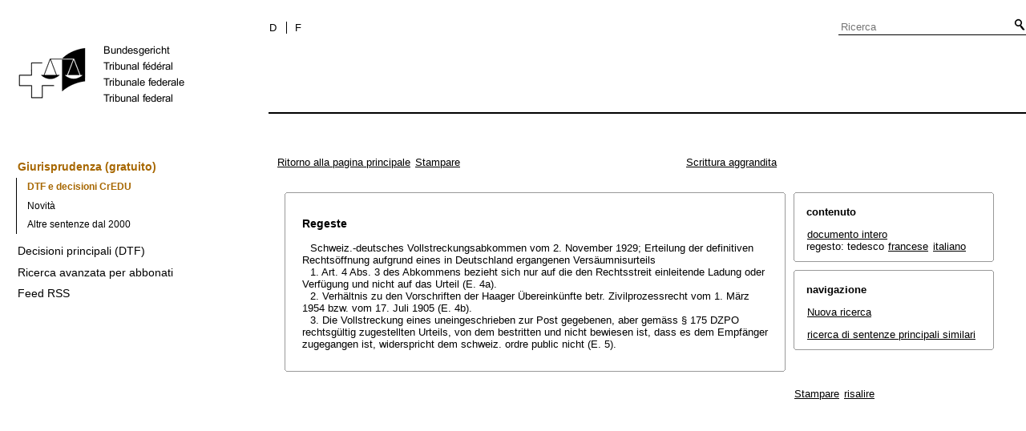

--- FILE ---
content_type: text/html;charset=iso-8859-1
request_url: https://www.bger.ch/ext/eurospider/live/it/php/clir/http/index.php?lang=it&type=show_document&highlight_docid=atf://102-IA-308:de:regeste&print=yes
body_size: 5776
content:



   
   


<!DOCTYPE html>
<html lang="it">
<head><link rel="canonical" href="https://search.bger.ch/it/index/juridiction/jurisdiction-inherit-template/jurisdiction-recht/jurisdiction-recht-leitentscheide1954.htm" /><link rel="alternate" hreflang="it" href="https://search.bger.ch/it/index/juridiction/jurisdiction-inherit-template/jurisdiction-recht/jurisdiction-recht-leitentscheide1954.htm" />
<link rel="alternate" hreflang="de" href="https://search.bger.ch/index/juridiction/jurisdiction-inherit-template/jurisdiction-recht/jurisdiction-recht-leitentscheide1954.htm" />
<link rel="alternate" hreflang="fr" href="https://search.bger.ch/fr/index/juridiction/jurisdiction-inherit-template/jurisdiction-recht/jurisdiction-recht-leitentscheide1954.htm" />
<meta http-equiv="Content-Type" content="text/html; charset=utf-8" />
<meta charset="UTF-8">
<meta name="viewport" content="width=device-width initial-scale=1">
<link rel="apple-touch-icon" sizes="57x57" href="/apple-touch-icon-57x57.png">
<link rel="apple-touch-icon" sizes="60x60" href="/apple-touch-icon-60x60.png">
<link rel="apple-touch-icon" sizes="72x72" href="/apple-touch-icon-72x72.png">
<link rel="apple-touch-icon" sizes="76x76" href="/apple-touch-icon-76x76.png">
<link rel="apple-touch-icon" sizes="114x114" href="/apple-touch-icon-114x114.png">
<link rel="apple-touch-icon" sizes="120x120" href="/apple-touch-icon-120x120.png">
<link rel="apple-touch-icon" sizes="144x144" href="/apple-touch-icon-144x144.png">
<link rel="apple-touch-icon" sizes="152x152" href="/apple-touch-icon-152x152.png">
<link rel="apple-touch-icon" sizes="180x180" href="/apple-touch-icon-180x180.png">
<link rel="icon" type="image/png" sizes="32x32" href="/favicon-32x32.png">
<link rel="icon" type="image/png" sizes="192x192" href="/android-chrome-192x192.png">
<link rel="icon" type="image/png" sizes="16x16" href="/favicon-16x16.png">
<link rel="manifest" href="/site.webmanifest">
<link rel="mask-icon" href="/safari-pinned-tab.svg" color="#000000">
<meta name="msapplication-TileColor" content="#ffffff">
<meta name="msapplication-TileImage" content="/mstile-144x144.png">
<meta name="theme-color" content="#ffffff">
      <title>102 IA 308</title>
      


      <meta name="robots" content="nofollow,noarchive" />



              <link rel="stylesheet" href="https://search.bger.ch/ext/eurospider/live/it/php/clir/http/css/master.css" type="text/css" /><!-- do not add a attribute 'title' here, as Firefox will stop working for media print! -->
            <link rel="stylesheet" href="https://search.bger.ch/ext/eurospider/live/it/php/clir/http/css/print.css" type="text/css" media="print" />
      <!--[if IE 6]><link href="https://search.bger.ch/ext/eurospider/live/it/php/clir/http/css/ie_win_pos_abs.css" rel="stylesheet" type="text/css" media="screen"><![endif]-->
      
<link type="text/css" rel="stylesheet" media="screen"
	href="/modules/tfl-internet-templates/css/styles.css" />

<style media="print" type="text/css">
@media print {
	.body .size1of3 {
		display: none;
	}
	.head .grid_left {
		display: none;
	}
	.access-a, .form-search, .define-admin {
		display: none !important;
	}
	body {
		font-family: Arial, sans-serif;
		font-size: 12px !important;
	}
	p, li, div, span {
		
	}
	a {
		color: black;
		text-decoration: none;
	}
	.modContent h1:first-child {
		margin-top: .071em;
		font-weight: normal;
	}
	.modContent h2:first-child {
		margin-top: .429em;
	}
	.modContent h2:first-child strong {
		font-weight: normal;
	}
	.richtext .leg {
		line-height: 1.538;
		margin-bottom: 5px;
	}
	.retour {
		display: none;
	}
	body .desktop-logo {
		
	}
	body .mobile-logo {
		display: none !important;
	}
}
</style>
<script type="text/javascript">
	var msg = "La preghiamo di accettare i termini di utilizzo";
</script>
</script>

<script type="application/json" id="jahia-data-ctx">{"contextPath":"","lang":"it","uilang":"it","siteUuid":"1b49b4f5-ee91-476d-beb4-bb6e8025abad","wcag":true,"ckeCfg":""}</script>
<script type="application/json" id="jahia-data-ck">{"path":"/modules/ckeditor/javascript/","lng":"it_IT"}</script>
<script src="/javascript/initJahiaContext.js"></script>
<script id="staticAssetJavascript0" src="/modules/jquery/javascript/jquery-1.12.4.min.js"  ></script>
<script id="staticAssetJavascript1" src="/modules/assets/javascript/jquery.jahia.min.js"  ></script>

<script type="text/javascript" src="/modules/CsrfServlet"></script>
</head>

<body class="skinLeft content-page" id='content-page'>
	<div class="wrapper overflowx">
		<div class='opacity'></div>
		<div class="bodywrapper">
			

<a class="hiddenanchor" name="start" aria-hidden="true"></a>
			<header role="banner" id="banner" class="head">
				<div class="line line_head">
					<div class="unit size1of3 fix-left">
						<div class="mod modLogo" data-connectors="MasterSlave1Master">
							<div class="inner">
								<a href="/it/home.html" target="_top" title="Pagina iniziale" accesskey="0" class='desktop-logo'>
    <img src="/files/live/sites/bger/files/images/schweizerisches-bundesgericht-logo.gif" alt="Pagina iniziale"  width="300" height="189"/>
</a>

<a href="/it/home.html" target="_top" title="Pagina iniziale" accesskey="0" class='mobile-logo'>
    <img src="/files/live/sites/bger/files/images/mobile-schweizerisches-bundesgericht-logo.gif" alt="Pagina iniziale"  width="71" height="58"/>
</a></div>
						</div>
					</div>
					<div class="unit size2of3 lastUnit grid_left">
						<div class="line">
							<div class="unit size2of3">
								<div class="mod modNavService">
									<div class="inner">

										<button href="#" class="nav-mobile-icon" aria-haspopup='true'
											aria-expanded='false'
											title="Menù">
											<span>menu</span>
										</button>
										<div class="nav">
											<nav aria-label="Navigation secondaire" id='mobile-navigation'>
    <ul class='block' role="menu">
        <div class='home-menu-list'>
            <li class="item">
                    <a class="l1" href="/it/index/juridiction.htm">
                        <span>Giurisprudenza</span>
                    </a>
                    <ul class='sub'>
                        <li>
                                    <a class="l2" href="/it/index/juridiction/jurisdiction-inherit-template/jurisdiction-recht.htm">
                                        <span>Giurisprudenza (gratuito)</span>
                                    </a>

                                    <ul class='four-level'>
                                            <li>
                                                        <a class="l4" href="/ext/eurospider/live/it/php/clir/http/start_it.html">
                                                            <span>DTF e decisioni CrEDU</span>
                                                        </a>
                                                    </li>
                                                <li>
                                                        <a class="l4" href="/ext/eurospider/live/it/php/aza/http/index_aza.php?lang=it&mode=index&search=false">
                                                            <span>Novità</span>
                                                        </a>
                                                    </li>
                                                <li>
                                                        <a class="l4" href="/ext/eurospider/live/it/php/aza/http/index.php?lang=it">
                                                            <span>Altre sentenze dal 2000</span>
                                                        </a>
                                                    </li>
                                                </ul>
                                    </li>
                            <li>
                                    <a class="l2" href="/ext/eurospider/live/it/php/clir/http/index.php?lang=it">
                                        <span>Decisioni principali (DTF)</span>
                                    </a>

                                    </li>
                            <li>
                                    <a class="l2" href="/ext/eurospider/live/it/php/login/http/main.php?lang=it">
                                        <span>Ricerca avanzata per abbonati</span>
                                    </a>

                                    <ul class='four-level'>
                                            <li>
                                                        <a class="l4" href="/ext/eurospider/live/it/php/expert/http/index_aza.php?lang=it&mode=index&search=true">
                                                            <span>Novità</span>
                                                        </a>
                                                    </li>
                                                </ul>
                                    </li>
                            <li>
                                    <a class="l2" href="/it/home/juridiction/feed-rss.html">
                                        <span>Feed RSS</span>
                                    </a>

                                    </li>
                            </ul>
                </li>
            </div>
    </ul>
</nav><p id="change-lang" class="invisible">Changer la langue</p>
<ul class="block block_last language-block" aria-labelledby="change-lang">

    <li class="item item_first">
                <p id="change-lang_it_to_de">
                    <a href="#" target="_top" title="Deutsch" lang="de" id="langLinkGerman-1688461897">
                        <span class='deutsch-lang-i'>D</span>
                    </a>
                </p>
            </li>

            <li class="item">
                <p id="change-lang_it_to_fr">
                    <a href="#" target="_top" class='italian-lang__sym' title="Français" lang="fr" id="langLinkFrench-1688461897">
                        <span class='francais-lang-i'>F</span>
                    </a>
                </p>
            </li>
        </ul>

</div>
									</div>
								</div>
							</div>
							<div class="unit size1of3 lastUnit">
								<div class="mod modSearch">
									<div class="inner">
										<form method="post" name="searchForm" action="/it/home/help/help-hilfe/help-hilfe-suche-asp.html" id="searchForm" class="simplesearchform" >
    <input type="hidden" name="jcrMethodToCall" value="get" />
    <input type="hidden" name="src_originSiteKey" value="bger"/>
    <input onblur="if(this.value=='')this.value='Ricerca';" onfocus="if(this.value=='Ricerca')this.value='';" name="src_terms[0].term" id="search" placeholder="Ricerca" title="Ricerca" type="text" class="text"  value=""/>
<input type="hidden" name="src_terms[0].applyFilter" value="true"/>
<input type="hidden" name="src_terms[0].match" value="all_words"/>
<input type="hidden" name="src_terms[0].fields.siteContent" value="true"/>
<input type="hidden" name="src_terms[0].fields.tags" value="true"/>
<input type="hidden" name="src_terms[0].fields.files" value="true"/>
<input type="hidden" name="src_sites.values" value="bger"/><input type="hidden" name="src_sitesForReferences.values" value="systemsite"/>
<input type="hidden" name="src_languages.values" value="it"/><button class="submit" type="submit" value="" title="Attivare la ricerca" >Attivare la ricerca</button>

    </form><br class="clear"/></div>
								</div>
							</div>
						</div>
						<div class="line">
							<nav role="navigation" aria-label="Navigation principale" id='top-menu'>


    <div class="mod modNavMain">
        <div class="inner" >
            <ul>
                </ul>
        </div>
    </div>
</nav></div>
					</div>
				</div>

			</header>
		</div>
		<form class='form-search'>
			<p class='form-search_p'>
				<input type="text" class='form-search__field'
					placeholder="Ricerca"
					title="Ricerca" value=''
					id='form-search__field'>
			</p>
		</form>
		<div class="page">
			<div class='absolute'></div>
			<div class="preloader">&nbsp;</div>
			<div class="body">
				<div class="line overflow">
					<div class="unit size1of3 fix-left">
						<nav role="navigation" aria-label="Navigation secondaire" id='left-menu'>
    <!-- h2 class="invisible">Navigation secondaire</h2 -->
    <div class="mod modNavSub left-navi">
        <div class="inner">
            <ul>
                <li class="item">
                            <a class="l1 active" href="/it/index/juridiction/jurisdiction-inherit-template/jurisdiction-recht.htm" >
                                        <span>Giurisprudenza (gratuito)</span>
                                    </a>
                                </li>
                        <ul class="sub">
                                    <li>
                                                <a class="l2 active" href="/ext/eurospider/live/it/php/clir/http/start_it.html">
                                                            <span>DTF e decisioni CrEDU</span>
                                                        </a>
                                                    </li>
                                        <li>
                                                <a class="l2 " href="/ext/eurospider/live/it/php/aza/http/index_aza.php?lang=it&mode=index&search=false">
                                                            <span>Novità</span>
                                                        </a>
                                                    </li>
                                        <li>
                                                <a class="l2 " href="/ext/eurospider/live/it/php/aza/http/index.php?lang=it">
                                                            <span>Altre sentenze dal 2000</span>
                                                        </a>
                                                    </li>
                                        </ul>
                            <li class="item">
                            <a class="l1 " href="/ext/eurospider/live/it/php/clir/http/index.php?lang=it" >
                                        <span>Decisioni principali (DTF)</span>
                                    </a>
                                </li>
                        <li class="item">
                            <a class="l1 " href="/ext/eurospider/live/it/php/login/http/main.php?lang=it" >
                                        <span>Ricerca avanzata per abbonati</span>
                                    </a>
                                </li>
                        <li class="item">
                            <a class="l1 " href="/it/home/juridiction/feed-rss.html" >
                                        <span>Feed RSS</span>
                                    </a>
                                </li>
                        </ul>
        </div>
    </div>
</nav></div>
					<main role="main" id="maincontent"
						class="unit lastUnit size2of3 grid_left esigates" tabindex="-1">
						<a class="hiddenanchor" name="content" aria-hidden="true"></a>
						
	  <div class="eit">

      <div id="ns4_info" class="warning_msg">
         Avviso importante:
         <br/>
         Le versioni vecchie di Netscape non sono in grado di mostrare i grafici. La funzionalit&agrave; della pagina web &egrave; comunque garantita. Se volesse utilizzare frequentemente questa pagina, le raccomandiamo di installare un browser aggiornato.
      </div>

      <div class="middle">
         <div align="left" style="float: left">
             <a class="noprint" href="https://search.bger.ch/ext/eurospider/live/it/php/clir/http/start_it.html" title="Ritorno alla pagina principale">Ritorno alla pagina principale</a>
            <a class="noprint" href="https://search.bger.ch/ext/eurospider/live/it/php/clir/http/index.php?lang=it&type=show_document&highlight_docid=atf://102-IA-308:de:regeste&print=yes" target="_blank">Stampare</a>
         </div>
         <div align="right">
                           <a class="noprint" href="https://search.bger.ch/ext/eurospider/live/it/php/clir/http/index.php?highlight_docid=atf%3A%2F%2F102-IA-308%3Ade%3Aregeste&amp;lang=it&amp;type=show_document&amp;zoom=YES&amp;" title="Scrittura aggrandita">Scrittura aggrandita</a>
                     </div>
      </div>  


 
<div class="main">
   <div class="left">
      &nbsp;
   </div>
   <div class="middle">

      
                  
<div id="highlight_content" class="box">
   <div class="box_top_line"></div>
   <div class="box_top_2ndline"></div>
   <div class="content">
      
<a name="idp288608"></a><br><div id="regeste" lang="de">
<div class="big bold">Regeste</div>
<br><div class="paraatf">Schweiz.-deutsches Vollstreckungsabkommen vom 2. November  1929; Erteilung der definitiven Rechtsöffnung aufgrund eines in Deutschland ergangenen Versäumnisurteils  <div class="paratf">1. Art. 4 Abs. 3 des Abkommens bezieht sich nur auf die den Rechtsstreit einleitende Ladung oder Verfügung und nicht auf das Urteil (E. 4a). </div>
<div class="paratf">2. Verhältnis zu den Vorschriften der Haager Übereinkünfte betr. Zivilprozessrecht vom 1. März 1954 bzw. vom 17. Juli 1905 (E. 4b). </div>
<div class="paratf">3. Die Vollstreckung eines uneingeschrieben zur Post gegebenen, aber gemäss §  175 DZPO rechtsgültig zugestellten Urteils, von dem bestritten und nicht bewiesen ist, dass es dem Empfänger zugegangen ist, widerspricht dem schweiz. ordre public nicht (E. 5). </div>
</div>
</div>
<a name="idp292608"></a><a name="idp298480"></a>

   </div>
   <div class="box_bottom_2ndline"></div>
   <div class="box_bottom_line"></div>
</div>
       
   </div>
   <div class="right">
   
                
                           


<div id="highlight_boxes">
   <div id="highlight_index" class="box">
      <div class="box_top_line"></div>
      <div class="box_top_2ndline"></div>
      <div class="content">
         <h3 class="bold small">
            contenuto
         </h3>
         <p>
                           <a href="https://search.bger.ch/ext/eurospider/live/it/php/clir/http/index.php?lang=it&amp;type=show_document&amp;page=1&amp;from_date=&amp;to_date=&amp;from_year=1954&amp;to_year=2023&amp;sort=relevance&amp;insertion_date=&amp;from_date_push=&amp;top_subcollection_clir=bge&amp;query_words=&amp;part=all&amp;de_fr=&amp;de_it=&amp;fr_de=&amp;fr_it=&amp;it_de=&amp;it_fr=&amp;orig=&amp;translation=&amp;rank=0&amp;highlight_docid=atf%3A%2F%2F102-IA-308%3Ait&amp;number_of_ranks=0&amp;azaclir=clir">documento intero</a>
                        <br/>
            regesto:
                           tedesco
                                       <a href="https://search.bger.ch/ext/eurospider/live/it/php/clir/http/index.php?lang=it&amp;type=show_document&amp;page=1&amp;from_date=&amp;to_date=&amp;from_year=1954&amp;to_year=2023&amp;sort=relevance&amp;insertion_date=&amp;from_date_push=&amp;top_subcollection_clir=bge&amp;query_words=&amp;part=all&amp;de_fr=&amp;de_it=&amp;fr_de=&amp;fr_it=&amp;it_de=&amp;it_fr=&amp;orig=&amp;translation=&amp;rank=0&amp;highlight_docid=atf%3A%2F%2F102-IA-308%3Afr%3Aregeste&amp;number_of_ranks=0&amp;azaclir=clir">francese</a>
                                       <a href="https://search.bger.ch/ext/eurospider/live/it/php/clir/http/index.php?lang=it&amp;type=show_document&amp;page=1&amp;from_date=&amp;to_date=&amp;from_year=1954&amp;to_year=2023&amp;sort=relevance&amp;insertion_date=&amp;from_date_push=&amp;top_subcollection_clir=bge&amp;query_words=&amp;part=all&amp;de_fr=&amp;de_it=&amp;fr_de=&amp;fr_it=&amp;it_de=&amp;it_fr=&amp;orig=&amp;translation=&amp;rank=0&amp;highlight_docid=atf%3A%2F%2F102-IA-308%3Ait%3Aregeste&amp;number_of_ranks=0&amp;azaclir=clir">italiano</a>
                     </p>

                  
                  
                  
      </div>
      <div class="box_bottom_2ndline"></div>
      <div class="box_bottom_line"></div>
   </div>



               
   


   <div id="highlight_navigation" class="box">
      <div class="box_top_line"></div>
      <div class="box_top_2ndline"></div>
      <div class="content">
         <h3 class="bold small">
            navigazione
         </h3>
         <p>
            <a href="https://search.bger.ch/ext/eurospider/live/it/php/clir/http/index.php?lang=it&amp;type=simple_query"
               title="">Nuova ricerca</a>
         </p>
                  <p>
            <a href="https://search.bger.ch/ext/eurospider/live/it/php/clir/http/index.php?lang=it&amp;type=simple_similar_documents&amp;from_date=&amp;to_date=&amp;from_year=1954&amp;to_year=2023&amp;sort=relevance&amp;insertion_date=&amp;from_date_push=&amp;top_subcollection_clir=bge&amp;docid=atf%3A%2F%2F102-IA-308&amp;azaclir=clir">ricerca di sentenze principali similari</a>
         </p>
      </div>
      <div class="box_bottom_2ndline"></div>
      <div class="box_bottom_line"></div>
   </div>
</div>
               
   </div>
</div>
<div class="bottom">
   <div class="left">
      &nbsp;
   </div>
   <div class="middle">
      &nbsp;
   </div>
   <div class="right">
            <a class="noprint" href="https://search.bger.ch/ext/eurospider/live/it/php/clir/http/index.php?lang=it&type=show_document&highlight_docid=atf://102-IA-308:de:regeste&print=yes" target="_blank">Stampare</a>
      <a class="noprint" href="#">risalire</a>
   </div>
</div>

    </div>
   
						<div class="retour-paragraf">
							<a class='retour'
								href="/it/index/juridiction/jurisdiction-inherit-template/jurisdiction-recht.htm"
								title="Giurisprudenza (gratuito)">Back</a>
						</div>
					</main>
				</div>
			</div>
			<div class="footer footer-esigate">
				</div>
		</div>
		</div>
	<div class='define-admin'>false</div>

	<script type="text/javascript"
		src="/modules/tfl-internet-templates/javascript/lib/jquery-3.1.1.min.js"></script>
	<script src="https://code.jquery.com/jquery-migrate-1.2.1.js"></script>
	<script type="text/javascript"
		src="/modules/tfl-internet-templates/javascript/owl.carousel.min.js"></script>
	<script type="text/javascript"
		src="/modules/tfl-internet-templates/javascript/jquery.smoothZoom.min.js"></script>
	<script type="text/javascript"
		src="/modules/tfl-internet-templates/javascript/data-table.js"></script>
	<script type="text/javascript"
		src="/modules/tfl-internet-templates/javascript/index.js"></script>
	<script type="text/javascript"
		src="/modules/tfl-internet-templates/javascript/form.js"></script>
	<script type="text/javascript"
		src="/modules/tfl-internet-templates/javascript/jquery.dataTables.min.js"></script>
	<script type="text/javascript">
		$(document).ready(function() {
			var lang = getLang();
			var title = document.title;
			var titleText;
			if (lang === 'de') {
				titleText = 'Schweizerisches Bundesgericht';
			} else if (lang === 'fr') {
				titleText = 'Tribunal fédéral';
			} else if (lang === 'it') {
				titleText = 'Tribunale Federale';
			}
			document.title = title + ' - ' + titleText;
		})
	</script>
	<!-- Piwik -->
<script type="text/javascript">
    var _paq = _paq || [];
    // tracker methods like "setCustomDimension" should be called before "trackPageView"
    if (!_paq.toString().includes("trackSiteSearch")) {
        _paq.push(['trackPageView']);
    }
    _paq.push(['enableLinkTracking']);
    (function() {
        var u="https://www.bger.ch/analytics/piwik/";
        _paq.push(['setTrackerUrl', u+'piwik.php']);
        _paq.push(['setSiteId', '1']);
        var d=document, g=d.createElement('script'), s=d.getElementsByTagName('script')[0];
        g.type='text/javascript'; g.async=true; g.defer=true; g.src=u+'piwik.js'; s.parentNode.insertBefore(g,s);
    })();
</script>
<!-- End Piwik Code -->
      <script type="text/javascript" src="https://search.bger.ch/ext/eurospider/live/it/php/clir/http/javascript/eit.js"></script>
      

	<script type="text/javascript"
			src="/modules/tfl-internet-templates/javascript/esigate_form.js"></script>

	<script type="text/javascript"
		src="/modules/tfl-internet-templates/javascript/script.js"></script>

<script src="/javascript/initJahiaContext.js"></script>
<script type="text/javascript">
        document.addEventListener("DOMContentLoaded", function() {
            const langLinksFrench = document.querySelectorAll('a#langLinkFrench-1688461897');
            const langLinkGerman = document.querySelectorAll('a#langLinkGerman-1688461897');
            const langLinkItalian = document.querySelectorAll('a#langLinkItalian-1688461897');

            const urlParams = new URLSearchParams(window.location.search);
            const urlFull = window.location.pathname.replace('/it', '') + ( (urlParams.size > 0) ? "?" + urlParams.toString() : "");

            langLinksFrench.forEach(frenchLink => {
                frenchLink.setAttribute('href', "/fr" + urlFull);
            })
            langLinkGerman.forEach(germanLink => {
                germanLink.setAttribute('href', urlFull);
            })
            langLinkItalian.forEach(italianLink => {
                italianLink.setAttribute('href', "/it" + urlFull);
            })
        });
    </script>


<script type="text/javascript" src="/_Incapsula_Resource?SWJIYLWA=719d34d31c8e3a6e6fffd425f7e032f3&ns=2&cb=1316946776" async></script></body>
</html>


--- FILE ---
content_type: application/javascript
request_url: https://www.bger.ch/_Incapsula_Resource?SWJIYLWA=719d34d31c8e3a6e6fffd425f7e032f3&ns=2&cb=1316946776
body_size: 21537
content:
var _0x1d5c=['\x77\x35\x50\x44\x6f\x6c\x51\x3d','\x77\x37\x35\x66\x77\x70\x77\x3d','\x77\x36\x37\x44\x69\x73\x4f\x36\x77\x37\x44\x44\x6a\x32\x38\x3d','\x77\x71\x7a\x43\x76\x73\x4f\x76\x53\x51\x3d\x3d','\x55\x73\x4b\x2f\x59\x41\x3d\x3d','\x4a\x4d\x4f\x4a\x44\x67\x3d\x3d','\x5a\x4d\x4b\x51\x77\x70\x4d\x3d','\x77\x70\x76\x43\x68\x53\x48\x44\x6a\x38\x4b\x49\x52\x67\x3d\x3d','\x4e\x63\x4b\x56\x77\x34\x34\x3d','\x77\x71\x2f\x44\x6f\x46\x49\x3d','\x77\x6f\x7a\x43\x6c\x38\x4f\x49\x77\x70\x51\x2b\x47\x52\x62\x43\x67\x73\x4f\x6f\x77\x35\x6c\x79','\x77\x70\x78\x74\x77\x70\x50\x44\x69\x78\x5a\x6d\x64\x73\x4b\x4d','\x77\x37\x34\x69\x4f\x38\x4b\x68\x77\x6f\x4c\x43\x6a\x73\x4f\x30\x63\x69\x50\x44\x75\x46\x30\x3d','\x77\x34\x4e\x33\x77\x6f\x6f\x52\x58\x63\x4f\x46\x56\x63\x4b\x46','\x77\x71\x2f\x44\x6d\x6b\x51\x3d','\x77\x36\x6a\x44\x6f\x4d\x4b\x36','\x54\x55\x50\x43\x71\x51\x3d\x3d','\x61\x73\x4b\x30\x51\x77\x3d\x3d','\x41\x4d\x4b\x47\x77\x37\x50\x43\x6e\x77\x3d\x3d','\x58\x4d\x4f\x61\x77\x6f\x62\x44\x74\x4d\x4b\x49\x59\x57\x30\x3d','\x50\x73\x4b\x5a\x46\x67\x3d\x3d','\x77\x35\x2f\x43\x68\x4d\x4b\x56\x77\x70\x74\x38\x46\x31\x48\x43\x6e\x63\x4b\x6f\x77\x34\x6f\x31\x42\x63\x4b\x4e','\x4b\x38\x4b\x39\x77\x70\x44\x43\x6d\x4d\x4f\x67','\x77\x6f\x54\x43\x72\x63\x4b\x5a\x77\x36\x38\x3d','\x77\x35\x52\x6e\x77\x6f\x6f\x58\x54\x73\x4f\x51','\x64\x4d\x4f\x62\x66\x77\x4e\x70\x77\x35\x50\x43\x71\x63\x4f\x61\x77\x72\x76\x43\x6b\x78\x58\x43\x69\x54\x7a\x43\x73\x4d\x4b\x6f\x77\x72\x52\x5a\x77\x35\x33\x44\x74\x63\x4b\x56\x56\x63\x4b\x2f\x77\x70\x42\x39\x77\x35\x51\x70\x5a\x73\x4f\x2f\x77\x36\x2f\x44\x6e\x31\x4e\x4e\x77\x6f\x37\x43\x75\x79\x68\x71\x77\x72\x7a\x44\x73\x4d\x4f\x35\x4f\x41\x3d\x3d','\x77\x72\x58\x43\x74\x73\x4f\x47','\x4b\x4d\x4b\x43\x77\x36\x6e\x43\x6e\x63\x4b\x47\x55\x77\x3d\x3d','\x51\x56\x63\x73\x77\x71\x74\x63\x47\x77\x3d\x3d','\x66\x44\x62\x44\x6f\x51\x3d\x3d','\x77\x37\x37\x44\x74\x38\x4b\x31\x77\x35\x74\x47\x77\x72\x6a\x44\x73\x6b\x6a\x43\x6d\x51\x3d\x3d','\x57\x46\x67\x55','\x77\x70\x6c\x6d\x77\x71\x45\x3d','\x77\x72\x45\x52\x77\x37\x5a\x55\x77\x71\x41\x3d','\x77\x70\x44\x44\x75\x79\x63\x38\x77\x72\x6a\x44\x6a\x41\x3d\x3d','\x57\x73\x4b\x42\x77\x70\x4d\x3d','\x5a\x63\x4b\x72\x77\x70\x33\x43\x6e\x63\x4f\x6e\x49\x67\x3d\x3d','\x50\x73\x4b\x4d\x77\x34\x30\x3d','\x57\x33\x33\x43\x76\x77\x3d\x3d','\x77\x71\x41\x72\x4e\x4d\x4b\x2b\x77\x6f\x58\x43\x6d\x51\x3d\x3d','\x77\x71\x72\x43\x71\x73\x4f\x77\x56\x4d\x4b\x31','\x46\x73\x4b\x54\x77\x36\x73\x3d','\x77\x34\x6a\x44\x6b\x6b\x6f\x3d','\x55\x38\x4b\x75\x77\x6f\x30\x64\x77\x35\x58\x44\x6d\x79\x6e\x43\x73\x38\x4f\x75','\x42\x67\x58\x44\x76\x67\x3d\x3d','\x77\x34\x56\x39\x77\x70\x2f\x44\x6d\x68\x52\x6e\x65\x73\x4b\x51\x77\x34\x59\x38','\x54\x6b\x33\x43\x6d\x41\x3d\x3d','\x77\x36\x55\x4c\x4e\x41\x3d\x3d','\x63\x46\x6f\x44','\x42\x73\x4f\x52\x77\x6f\x66\x44\x6a\x4d\x4b\x4e','\x66\x73\x4f\x61\x77\x35\x66\x43\x6b\x63\x4b\x51\x51\x77\x3d\x3d','\x77\x71\x72\x43\x75\x63\x4f\x37','\x59\x42\x58\x44\x6f\x41\x3d\x3d','\x54\x6e\x37\x43\x74\x77\x3d\x3d','\x57\x69\x35\x30\x77\x36\x66\x44\x71\x43\x48\x43\x74\x47\x34\x3d','\x59\x32\x33\x43\x6c\x33\x49\x57\x55\x41\x3d\x3d','\x77\x34\x63\x34\x77\x6f\x34\x3d','\x77\x35\x4c\x43\x6d\x38\x4f\x48\x77\x6f\x6b\x6b\x42\x42\x66\x44\x67\x63\x4f\x35\x77\x34\x42\x68\x46\x63\x4f\x4a\x65\x4d\x4f\x39\x61\x77\x3d\x3d','\x61\x4d\x4b\x4c\x64\x47\x7a\x44\x73\x7a\x59\x3d','\x77\x35\x34\x4c\x42\x51\x3d\x3d','\x77\x72\x44\x43\x6f\x69\x45\x3d','\x77\x72\x6e\x43\x6c\x51\x30\x3d','\x58\x51\x44\x44\x6b\x38\x4b\x4e\x77\x35\x35\x42\x77\x36\x4c\x44\x69\x33\x30\x39\x77\x71\x2f\x44\x6e\x31\x51\x6b\x77\x34\x70\x71\x77\x36\x6f\x3d','\x77\x70\x5a\x75\x77\x35\x73\x59\x43\x73\x4f\x65\x42\x4d\x4b\x4c\x45\x67\x3d\x3d','\x62\x63\x4b\x42\x43\x63\x4f\x4a\x77\x70\x4d\x3d','\x77\x35\x6a\x43\x6c\x77\x45\x77\x77\x34\x37\x44\x73\x73\x4b\x41','\x77\x34\x41\x35\x77\x71\x67\x3d','\x77\x72\x37\x43\x70\x42\x6f\x3d','\x55\x4d\x4b\x30\x46\x67\x3d\x3d','\x77\x37\x6b\x52\x77\x6f\x6a\x43\x72\x67\x76\x43\x73\x4d\x4b\x70\x77\x70\x7a\x43\x6d\x52\x6b\x76\x63\x54\x58\x43\x6d\x73\x4b\x70\x77\x36\x6e\x43\x73\x42\x6e\x43\x6a\x73\x4f\x6e\x5a\x77\x3d\x3d','\x77\x35\x50\x43\x6d\x4d\x4b\x54\x77\x71\x7a\x44\x67\x73\x4b\x2f','\x77\x70\x48\x43\x72\x79\x59\x3d','\x77\x6f\x64\x33\x77\x6f\x4d\x59\x61\x51\x4d\x53\x62\x7a\x76\x44\x68\x73\x4f\x57\x77\x72\x74\x5a\x59\x31\x2f\x44\x6e\x4d\x4b\x47\x77\x34\x74\x73\x77\x72\x73\x52\x41\x38\x4b\x67\x54\x4d\x4f\x41\x56\x41\x3d\x3d','\x77\x71\x33\x43\x72\x38\x4f\x4f','\x77\x34\x4c\x43\x6f\x48\x6b\x7a\x55\x73\x4b\x49','\x61\x57\x50\x44\x70\x38\x4b\x41\x50\x57\x77\x3d','\x51\x4d\x4b\x50\x77\x6f\x41\x3d','\x77\x35\x34\x37\x4e\x41\x3d\x3d','\x66\x32\x54\x43\x6a\x48\x49\x4c\x56\x73\x4b\x57\x77\x70\x68\x32\x52\x73\x4b\x35','\x77\x6f\x62\x43\x6c\x73\x4f\x43\x77\x6f\x49\x79\x4a\x41\x55\x3d','\x66\x63\x4b\x63\x52\x77\x3d\x3d','\x65\x6e\x37\x43\x6b\x67\x68\x32\x54\x73\x4b\x58\x51\x69\x6a\x43\x6f\x38\x4f\x71\x77\x70\x76\x43\x6e\x73\x4b\x7a\x77\x35\x66\x43\x6a\x38\x4b\x44\x77\x35\x50\x44\x67\x57\x72\x43\x74\x38\x4f\x45\x4e\x38\x4b\x33\x77\x72\x31\x43\x56\x56\x54\x44\x67\x38\x4f\x74\x77\x6f\x52\x61\x5a\x33\x6e\x43\x6c\x6c\x77\x3d','\x4e\x38\x4b\x64\x49\x77\x3d\x3d','\x77\x35\x37\x43\x71\x57\x49\x7a\x54\x38\x4b\x4f\x4f\x67\x3d\x3d','\x77\x6f\x37\x44\x71\x6d\x54\x43\x6f\x32\x44\x44\x72\x77\x3d\x3d','\x77\x36\x5a\x58\x77\x6f\x6b\x3d','\x77\x37\x76\x44\x74\x63\x4b\x6b\x77\x35\x6c\x4a\x77\x72\x2f\x44\x72\x77\x3d\x3d','\x57\x41\x4c\x44\x67\x73\x4b\x50\x77\x35\x46\x47\x77\x35\x50\x44\x69\x32\x45\x3d','\x63\x73\x4b\x55\x43\x38\x4f\x48\x77\x70\x4e\x4e','\x53\x79\x50\x44\x6a\x77\x3d\x3d','\x53\x63\x4b\x72\x50\x53\x37\x44\x6e\x54\x48\x44\x6a\x45\x4c\x44\x73\x4d\x4b\x37\x55\x56\x52\x48\x77\x6f\x52\x6d\x77\x71\x6b\x2b\x77\x35\x73\x59\x77\x6f\x54\x44\x67\x73\x4f\x42\x65\x43\x55\x68\x77\x71\x37\x43\x73\x38\x4b\x37\x77\x36\x4c\x44\x70\x63\x4b\x74\x77\x37\x4c\x44\x73\x73\x4f\x5a','\x77\x6f\x64\x33\x77\x6f\x4d\x59\x61\x51\x4d\x2b','\x65\x4d\x4b\x59\x43\x63\x4f\x46\x77\x6f\x6c\x45\x77\x34\x4c\x43\x6b\x41\x3d\x3d','\x77\x36\x49\x4b\x77\x71\x52\x45\x77\x72\x33\x43\x72\x4d\x4b\x4a\x77\x34\x4c\x44\x6c\x46\x4e\x2f\x65\x77\x3d\x3d','\x77\x37\x37\x43\x75\x4d\x4b\x63','\x4c\x63\x4b\x6a\x77\x70\x6a\x43\x6c\x4d\x4f\x79\x4c\x73\x4f\x43\x43\x63\x4b\x55','\x77\x70\x48\x43\x69\x53\x50\x44\x6a\x63\x4b\x53\x54\x32\x44\x44\x67\x38\x4f\x66\x77\x37\x4d\x35\x50\x73\x4f\x41\x77\x72\x77\x52\x77\x71\x62\x43\x74\x51\x54\x43\x72\x63\x4b\x70\x48\x77\x3d\x3d','\x53\x4d\x4f\x50\x77\x70\x37\x44\x69\x63\x4b\x56','\x77\x72\x2f\x44\x6a\x4d\x4b\x70','\x77\x37\x72\x43\x69\x68\x30\x3d','\x77\x36\x41\x54\x77\x70\x6e\x43\x72\x42\x72\x43\x6b\x63\x4b\x51','\x66\x73\x4b\x5a\x45\x77\x51\x3d','\x77\x37\x56\x78\x51\x63\x4f\x46\x53\x73\x4b\x76','\x50\x73\x4b\x43\x77\x70\x55\x3d','\x77\x71\x33\x43\x6f\x38\x4b\x2b','\x4b\x63\x4b\x51\x4d\x63\x4b\x39\x4c\x41\x2f\x44\x73\x58\x72\x43\x72\x73\x4b\x59\x41\x67\x3d\x3d','\x77\x34\x72\x43\x6e\x38\x4b\x38\x5a\x4d\x4b\x6f\x58\x44\x37\x43\x68\x51\x3d\x3d','\x77\x70\x4a\x76\x77\x6f\x6b\x3d','\x51\x45\x6f\x7a\x77\x72\x46\x4c\x44\x53\x54\x44\x68\x68\x50\x44\x6d\x67\x3d\x3d','\x77\x35\x4a\x68\x77\x6f\x30\x57\x65\x38\x4f\x46\x56\x63\x4b\x5a\x56\x41\x3d\x3d','\x77\x37\x2f\x44\x76\x4d\x4b\x69\x77\x34\x6f\x3d','\x4c\x63\x4b\x64\x4a\x73\x4b\x32\x49\x42\x55\x3d','\x77\x37\x67\x41\x77\x37\x64\x56','\x77\x72\x48\x43\x70\x4d\x4f\x2b\x53\x4d\x4b\x38\x77\x71\x45\x3d','\x54\x38\x4f\x6b\x77\x36\x63\x55\x55\x6c\x38\x65','\x77\x35\x67\x64\x77\x36\x51\x3d','\x77\x37\x7a\x43\x6e\x4d\x4b\x7a','\x52\x6d\x66\x44\x68\x77\x3d\x3d','\x64\x38\x4b\x32\x51\x45\x59\x63\x77\x35\x38\x3d','\x44\x63\x4f\x4f\x47\x51\x3d\x3d','\x77\x34\x44\x43\x6e\x7a\x6b\x3d','\x77\x35\x45\x57\x4f\x41\x3d\x3d','\x46\x73\x4f\x69\x77\x37\x55\x52\x53\x46\x38\x61\x77\x71\x34\x6b\x57\x30\x42\x43\x4a\x6a\x6c\x6b\x77\x70\x77\x3d','\x77\x37\x67\x4b\x77\x35\x64\x56\x77\x72\x66\x43\x73\x63\x4b\x43\x77\x34\x73\x3d','\x77\x37\x4d\x73\x49\x38\x4b\x37\x77\x70\x48\x43\x6e\x63\x4f\x31\x66\x69\x55\x3d','\x77\x71\x72\x44\x6d\x38\x4b\x77\x77\x36\x51\x7a\x77\x34\x6f\x3d','\x66\x4d\x4f\x65\x77\x34\x2f\x43\x6e\x38\x4b\x44\x53\x6c\x58\x44\x76\x73\x4f\x36\x41\x63\x4f\x4f\x64\x63\x4f\x58\x65\x4d\x4b\x6c\x4b\x41\x3d\x3d','\x77\x35\x6a\x43\x70\x48\x73\x68\x51\x77\x3d\x3d','\x77\x71\x72\x43\x72\x73\x4f\x79\x52\x63\x4b\x2f\x77\x72\x59\x3d','\x77\x37\x66\x44\x6b\x46\x50\x44\x71\x38\x4b\x57\x77\x71\x68\x6e\x4e\x52\x62\x43\x74\x46\x72\x44\x6b\x63\x4b\x4e\x62\x4d\x4f\x68\x45\x6b\x55\x3d','\x77\x6f\x72\x44\x76\x79\x55\x75\x77\x71\x6b\x3d','\x65\x73\x4b\x6a\x58\x6d\x38\x4a\x77\x35\x72\x43\x6b\x41\x3d\x3d','\x77\x35\x48\x43\x6e\x4d\x4b\x4c\x77\x71\x4c\x44\x6b\x63\x4b\x32\x77\x71\x4c\x43\x6b\x77\x54\x43\x68\x63\x4f\x61\x44\x69\x59\x65\x42\x73\x4b\x69\x77\x35\x49\x39\x4b\x55\x5a\x56\x77\x35\x2f\x44\x70\x32\x74\x32\x66\x6e\x67\x3d','\x77\x35\x72\x43\x69\x38\x4b\x2b\x63\x73\x4b\x35','\x5a\x42\x54\x44\x73\x67\x3d\x3d','\x42\x4d\x4f\x4a\x4e\x73\x4b\x64\x77\x34\x33\x43\x72\x63\x4f\x35','\x5a\x48\x50\x43\x6b\x51\x5a\x34\x51\x63\x4b\x38\x53\x43\x4c\x44\x75\x63\x4b\x6e\x77\x70\x37\x43\x6b\x63\x4b\x6a\x77\x35\x54\x43\x6d\x4d\x4b\x2b\x77\x35\x67\x3d','\x77\x71\x72\x43\x6c\x63\x4f\x4e\x49\x38\x4f\x4c','\x77\x35\x37\x43\x71\x58\x59\x67\x51\x4d\x4b\x50\x4f\x38\x4f\x68','\x43\x7a\x62\x44\x70\x4d\x4f\x73\x77\x70\x48\x44\x76\x7a\x46\x74\x58\x45\x33\x44\x6c\x52\x6a\x44\x74\x42\x37\x44\x74\x79\x58\x44\x6d\x6e\x77\x4a','\x55\x68\x6a\x44\x6e\x47\x52\x48','\x57\x53\x52\x46\x77\x37\x66\x44\x71\x43\x48\x43\x72\x47\x7a\x43\x6a\x67\x3d\x3d','\x77\x71\x7a\x43\x6d\x4d\x4f\x41\x49\x73\x4f\x49\x4a\x42\x59\x4c','\x64\x57\x72\x44\x76\x4d\x4b\x41\x49\x47\x72\x44\x71\x56\x78\x2b\x48\x48\x37\x43\x75\x31\x31\x79\x77\x37\x76\x44\x6a\x57\x63\x3d','\x77\x36\x2f\x43\x70\x6d\x4d\x39\x55\x4d\x4b\x46\x45\x63\x4f\x44\x77\x35\x70\x30\x66\x63\x4b\x6b\x77\x34\x6b\x3d','\x77\x6f\x66\x44\x74\x32\x50\x43\x74\x32\x44\x44\x74\x41\x3d\x3d','\x77\x35\x6e\x43\x6f\x48\x55\x2f\x54\x38\x4b\x55\x48\x4d\x4f\x65\x77\x37\x51\x3d','\x77\x35\x73\x71\x77\x36\x54\x44\x76\x73\x4f\x6d\x77\x36\x38\x3d','\x77\x36\x44\x43\x6a\x63\x4b\x56\x77\x71\x72\x44\x6d\x4d\x4b\x6a\x77\x72\x6e\x43\x6b\x51\x3d\x3d','\x77\x36\x6b\x64\x77\x36\x31\x53\x77\x72\x48\x43\x71\x77\x3d\x3d','\x61\x63\x4f\x6f\x50\x44\x34\x6e\x77\x72\x76\x44\x74\x38\x4b\x78\x77\x72\x70\x79\x44\x51\x3d\x3d','\x77\x34\x76\x43\x76\x58\x34\x6e\x55\x73\x4b\x54','\x42\x6a\x2f\x44\x6f\x4d\x4f\x71\x77\x70\x76\x44\x75\x77\x3d\x3d','\x77\x37\x7a\x44\x69\x55\x7a\x44\x73\x63\x4b\x46\x77\x72\x6f\x3d','\x77\x37\x76\x44\x6a\x73\x4f\x36\x77\x37\x50\x44\x6e\x6e\x38\x3d','\x77\x37\x67\x31\x50\x4d\x4b\x68\x77\x6f\x4c\x43\x6a\x77\x3d\x3d','\x77\x34\x66\x43\x69\x78\x45\x6c\x77\x34\x59\x3d','\x47\x38\x4f\x56\x4d\x51\x3d\x3d','\x53\x42\x54\x44\x6a\x38\x4b\x5a\x77\x34\x4e\x63','\x77\x71\x2f\x43\x71\x73\x4f\x36\x51\x4d\x4b\x69\x77\x71\x30\x3d','\x59\x63\x4b\x57\x63\x33\x6a\x44\x73\x79\x30\x3d','\x5a\x48\x48\x44\x72\x4d\x4b\x55\x4a\x6d\x6e\x44\x6e\x30\x78\x72','\x77\x35\x72\x43\x68\x63\x4b\x55\x77\x72\x6a\x44\x67\x73\x4b\x6b','\x52\x4d\x4f\x6e\x77\x6f\x73\x52\x46\x44\x42\x34\x58\x57\x4a\x6e\x41\x73\x4b\x78','\x77\x72\x6e\x43\x6a\x4d\x4f\x49\x4a\x63\x4f\x61\x4f\x41\x3d\x3d','\x65\x63\x4b\x66\x77\x6f\x63\x52\x77\x35\x54\x44\x6d\x6a\x50\x43\x75\x38\x4f\x72\x5a\x30\x34\x3d','\x50\x63\x4b\x31\x77\x70\x58\x43\x67\x73\x4f\x67\x4e\x41\x3d\x3d','\x77\x34\x4e\x39\x77\x6f\x55\x6c\x54\x38\x4f\x57\x58\x38\x4b\x61\x51\x57\x76\x43\x69\x54\x4a\x4d','\x41\x43\x2f\x44\x75\x38\x4f\x32\x77\x6f\x4c\x44\x72\x51\x3d\x3d','\x53\x69\x35\x4b\x77\x35\x4c\x44\x72\x7a\x7a\x43\x74\x57\x54\x43\x6e\x63\x4b\x72\x64\x4d\x4f\x64\x59\x58\x78\x5a\x77\x72\x67\x45\x4a\x67\x38\x7a\x77\x37\x5a\x43\x55\x51\x3d\x3d','\x77\x70\x31\x77\x77\x70\x6a\x44\x6a\x51\x56\x79','\x77\x35\x54\x44\x69\x73\x4b\x30\x77\x35\x4a\x46\x77\x72\x2f\x44\x74\x56\x6a\x43\x6b\x45\x39\x75\x65\x57\x73\x48\x77\x37\x6a\x44\x76\x38\x4f\x79\x4a\x4d\x4b\x46\x77\x71\x45\x36\x41\x41\x3d\x3d','\x77\x34\x6e\x43\x6b\x73\x4b\x37\x64\x4d\x4b\x6f\x52\x67\x3d\x3d','\x61\x32\x66\x43\x6d\x6d\x41\x50\x58\x63\x4b\x6e\x77\x6f\x6b\x67\x62\x63\x4f\x62\x4b\x77\x6e\x44\x75\x69\x2f\x43\x6a\x46\x4a\x50\x53\x78\x50\x43\x68\x6e\x4a\x2f\x4a\x6a\x34\x65\x77\x37\x38\x33\x77\x72\x5a\x74','\x59\x48\x37\x44\x6f\x4d\x4b\x55\x50\x58\x63\x3d','\x77\x34\x62\x44\x72\x6c\x4c\x44\x70\x38\x4b\x54\x77\x71\x31\x68\x4d\x78\x4c\x44\x76\x30\x6e\x44\x76\x73\x4b\x4f\x51\x63\x4f\x79\x46\x6c\x42\x36\x47\x4d\x4b\x6c\x77\x35\x77\x3d','\x77\x6f\x62\x44\x6f\x47\x6e\x43\x73\x58\x6e\x44\x6f\x6b\x66\x44\x69\x6e\x5a\x44\x46\x33\x6f\x59\x77\x36\x33\x43\x6f\x55\x34\x62\x47\x4d\x4f\x32\x43\x48\x72\x44\x6a\x54\x4e\x70\x77\x6f\x34\x39\x64\x69\x6e\x43\x71\x78\x44\x43\x71\x38\x4b\x47\x47\x63\x4b\x52\x62\x6b\x6c\x68','\x64\x38\x4f\x48\x77\x35\x44\x43\x68\x63\x4b\x51\x57\x41\x3d\x3d','\x66\x4d\x4b\x75\x77\x70\x6a\x43\x6b\x73\x4f\x4c\x4a\x73\x4f\x66\x43\x4d\x4b\x61\x62\x46\x66\x44\x6c\x51\x49\x41\x41\x4d\x4b\x76\x4f\x6a\x6a\x44\x76\x6b\x54\x44\x75\x55\x54\x43\x73\x4d\x4b\x4a\x77\x37\x4c\x44\x6c\x38\x4f\x79\x77\x36\x73\x3d','\x42\x4d\x4f\x58\x4c\x4d\x4b\x5a\x77\x34\x48\x43\x73\x4d\x4f\x35\x77\x72\x68\x57\x77\x37\x58\x43\x75\x51\x2f\x44\x72\x53\x56\x46','\x77\x6f\x46\x2b\x77\x6f\x51\x4d\x61\x51\x49\x6a','\x53\x67\x44\x44\x69\x63\x4b\x49\x77\x35\x5a\x44\x77\x70\x50\x44\x6e\x47\x41\x34\x77\x72\x2f\x44\x6d\x46\x49\x6f','\x46\x7a\x4c\x44\x6f\x38\x4f\x77\x77\x70\x2f\x44\x72\x43\x41\x3d','\x50\x38\x4b\x68\x77\x70\x50\x43\x6b\x38\x4f\x31\x4b\x38\x4b\x43\x48\x4d\x4b\x43\x5a\x56\x6a\x44\x6b\x51\x49\x47','\x77\x35\x64\x67\x77\x6f\x63\x48\x58\x38\x4f\x52\x51\x77\x3d\x3d','\x54\x4d\x4b\x32\x54\x47\x41\x62\x77\x34\x54\x43\x6b\x4d\x4f\x77\x61\x44\x74\x70','\x77\x70\x6e\x44\x70\x69\x41\x6f\x77\x72\x6a\x44\x6c\x77\x3d\x3d','\x77\x37\x44\x44\x69\x73\x4f\x6c\x77\x36\x4c\x44\x6b\x6e\x55\x48\x64\x73\x4b\x32\x54\x56\x66\x44\x72\x79\x6b\x3d','\x77\x6f\x72\x43\x67\x4d\x4f\x50\x77\x70\x51\x2b\x47\x41\x3d\x3d','\x54\x63\x4b\x57\x77\x6f\x73\x3d','\x49\x38\x4b\x4c\x77\x36\x6a\x43\x6d\x4d\x4b\x54\x56\x77\x72\x43\x6b\x38\x4f\x44\x77\x72\x64\x55\x4e\x38\x4b\x38\x77\x72\x44\x44\x74\x46\x4e\x42\x55\x67\x3d\x3d','\x77\x36\x73\x73\x4f\x63\x4b\x6e\x77\x70\x4d\x3d','\x43\x63\x4b\x33\x77\x35\x4d\x3d','\x57\x53\x68\x4a\x77\x37\x66\x44\x74\x54\x2f\x44\x74\x48\x33\x43\x6b\x38\x4b\x4d\x61\x63\x4f\x41\x5a\x6c\x46\x52\x77\x37\x35\x5a','\x66\x48\x50\x43\x69\x78\x70\x36','\x5a\x73\x4f\x51\x77\x36\x72\x43\x67\x73\x4b\x57\x51\x6b\x2f\x44\x74\x67\x3d\x3d','\x53\x6b\x34\x7a\x77\x72\x46\x50\x43\x51\x54\x44\x6b\x42\x48\x43\x6b\x63\x4f\x45\x77\x6f\x44\x44\x76\x4d\x4f\x44\x77\x35\x4a\x4c\x77\x70\x30\x48','\x77\x70\x74\x34\x77\x6f\x54\x44\x76\x52\x31\x67\x59\x4d\x4b\x4e','\x52\x63\x4f\x67\x77\x36\x49\x57\x51\x56\x45\x61\x77\x36\x45\x7a\x41\x30\x35\x64\x4d\x43\x68\x6c','\x51\x54\x4a\x45\x77\x36\x50\x44\x72\x77\x3d\x3d','\x59\x57\x6e\x43\x6a\x33\x77\x46\x57\x63\x4b\x39\x77\x70\x4a\x38\x48\x4d\x4f\x6e\x4d\x77\x4c\x44\x74\x69\x37\x43\x6e\x55\x39\x51\x51\x51\x38\x3d','\x52\x63\x4b\x53\x77\x72\x42\x67\x66\x73\x4f\x75','\x51\x38\x4b\x46\x77\x72\x64\x39\x62\x38\x4f\x2b\x4d\x73\x4b\x33\x77\x34\x34\x39','\x77\x36\x49\x45\x77\x37\x4a\x49\x77\x71\x4c\x43\x75\x63\x4b\x59\x77\x34\x50\x44\x6b\x68\x52\x38\x64\x4d\x4f\x63\x77\x36\x54\x43\x72\x67\x48\x44\x6c\x73\x4b\x6f\x62\x63\x4f\x6f\x77\x34\x6c\x4e\x46\x67\x3d\x3d','\x77\x70\x6a\x43\x6f\x38\x4b\x63\x77\x37\x52\x4d','\x77\x70\x48\x43\x70\x4d\x4f\x31','\x57\x4d\x4f\x7a\x77\x6f\x4d\x51\x43\x44\x39\x62\x58\x51\x3d\x3d','\x77\x35\x5a\x32\x52\x63\x4f\x48\x58\x63\x4b\x7a\x77\x37\x31\x48\x48\x51\x48\x43\x67\x63\x4f\x34\x66\x78\x44\x43\x6a\x69\x44\x44\x6a\x78\x34\x6e\x77\x6f\x54\x43\x6e\x73\x4f\x70\x49\x44\x33\x43\x75\x51\x77\x3d','\x77\x6f\x48\x43\x67\x53\x50\x44\x6e\x63\x4b\x5a','\x77\x6f\x48\x43\x6a\x63\x4f\x4c\x77\x6f\x55\x76\x47\x53\x49\x3d','\x77\x35\x54\x43\x6d\x4d\x4b\x45\x77\x72\x67\x3d','\x77\x37\x4d\x34\x4f\x4d\x4b\x77\x77\x70\x50\x43\x6a\x73\x4f\x41','\x4e\x63\x4b\x5a\x4b\x73\x4b\x39\x4d\x51\x6b\x3d','\x77\x72\x6a\x44\x69\x73\x4b\x33\x77\x37\x4d\x6f\x77\x34\x37\x44\x6c\x38\x4f\x52\x4d\x63\x4f\x36\x61\x45\x73\x62\x55\x78\x35\x50\x77\x6f\x6b\x2b\x77\x37\x64\x6f','\x65\x38\x4b\x38\x42\x67\x3d\x3d','\x5a\x63\x4f\x38\x4a\x44\x63\x46\x77\x6f\x54\x44\x76\x38\x4b\x37\x77\x72\x70\x31','\x77\x35\x6e\x43\x72\x48\x6b\x77\x53\x63\x4b\x58\x5a\x38\x4f\x6a\x77\x34\x31\x71\x66\x63\x4b\x31\x77\x37\x58\x44\x6b\x57\x4a\x51\x52\x38\x4b\x61\x77\x35\x42\x54\x77\x35\x77\x3d','\x54\x38\x4b\x6d\x4a\x44\x7a\x44\x6b\x51\x3d\x3d','\x77\x6f\x31\x59\x77\x70\x63\x3d','\x59\x63\x4b\x5a\x46\x41\x6b\x54\x77\x36\x63\x6b\x48\x30\x6f\x6c\x77\x35\x38\x3d','\x4c\x38\x4b\x6b\x77\x70\x4c\x43\x6c\x63\x4f\x37\x4d\x4d\x4b\x43\x4f\x38\x4b\x56\x61\x48\x7a\x44\x75\x43\x4d\x51\x47\x73\x4b\x6b\x4c\x79\x7a\x44\x76\x31\x7a\x44\x76\x56\x33\x43\x6b\x38\x4b\x4b\x77\x36\x58\x44\x6c\x4d\x4f\x6d\x77\x34\x41\x3d','\x58\x4d\x4b\x2f\x49\x54\x72\x44\x67\x43\x77\x3d','\x77\x71\x42\x2b\x77\x70\x51\x34\x54\x44\x38\x6f\x5a\x43\x66\x44\x6c\x38\x4b\x5a\x77\x72\x46\x57\x61\x6e\x4c\x44\x6e\x4d\x4b\x63\x77\x70\x39\x73\x77\x72\x55\x45','\x77\x34\x6b\x37\x77\x36\x50\x44\x71\x63\x4f\x39\x77\x36\x76\x44\x6c\x42\x38\x61\x44\x63\x4f\x46\x77\x36\x59\x48\x77\x6f\x31\x79\x58\x73\x4f\x6a\x4b\x4d\x4f\x43\x51\x57\x50\x43\x72\x6a\x6e\x44\x72\x68\x39\x39\x56\x73\x4b\x75\x77\x70\x73\x3d','\x52\x78\x62\x44\x6e\x6d\x4a\x57\x77\x72\x6b\x52\x61\x33\x50\x43\x74\x73\x4b\x30','\x41\x4d\x4f\x4b\x45\x4d\x4b\x4f\x77\x35\x62\x43\x71\x73\x4f\x6b\x77\x37\x45\x3d','\x77\x36\x37\x43\x68\x63\x4b\x39\x61\x38\x4b\x35\x56\x44\x2f\x44\x67\x77\x45\x62\x46\x38\x4f\x6c\x49\x63\x4f\x63\x4b\x44\x74\x42\x4a\x48\x33\x44\x68\x6d\x6e\x43\x6b\x48\x33\x43\x73\x73\x4b\x35\x48\x46\x50\x44\x6f\x52\x54\x43\x69\x4d\x4f\x45\x77\x70\x48\x44\x67\x4d\x4b\x34\x58\x4d\x4b\x69\x77\x34\x5a\x33\x4a\x73\x4b\x2b\x66\x73\x4f\x74\x54\x4d\x4b\x66\x77\x35\x70\x6a\x77\x72\x6f\x6c\x77\x36\x73\x34\x77\x70\x78\x4a\x64\x42\x67\x47\x77\x35\x6b\x45\x77\x72\x63\x7a\x4d\x63\x4b\x42\x77\x37\x6c\x6f\x77\x6f\x37\x44\x74\x6b\x5a\x52\x77\x6f\x41\x73\x77\x6f\x46\x65\x77\x70\x7a\x43\x74\x30\x73\x4a\x59\x30\x33\x44\x69\x44\x44\x44\x72\x63\x4f\x46\x66\x73\x4b\x65\x77\x72\x59\x3d','\x77\x6f\x35\x70\x77\x70\x33\x44\x69\x78\x51\x3d','\x77\x34\x66\x43\x76\x4d\x4b\x77','\x51\x73\x4f\x33\x77\x70\x38\x45\x46\x44\x46\x53\x53\x77\x3d\x3d','\x77\x70\x6e\x43\x6e\x63\x4f\x55\x77\x70\x51\x6a\x42\x41\x33\x43\x6b\x67\x3d\x3d','\x77\x36\x7a\x44\x67\x4d\x4f\x77\x77\x37\x49\x3d','\x77\x70\x4e\x30\x77\x70\x55\x4b\x62\x51\x67\x6a\x66\x6d\x33\x44\x6c\x73\x4b\x45\x77\x72\x74\x4e\x59\x46\x54\x44\x6e\x63\x4b\x47\x77\x71\x5a\x6d\x77\x71\x6b\x56','\x45\x7a\x62\x44\x76\x73\x4f\x77\x77\x70\x4d\x3d','\x52\x6c\x77\x39\x77\x36\x49\x7a\x56\x44\x34\x35\x41\x4d\x4f\x59\x77\x35\x4d\x4b','\x52\x30\x55\x2f\x77\x37\x74\x77\x52\x54\x38\x65\x4f\x63\x4f\x46\x77\x35\x34\x42\x77\x36\x5a\x30\x77\x34\x50\x44\x6b\x4d\x4f\x48\x52\x44\x51\x42\x77\x71\x77\x48','\x65\x57\x6e\x43\x6c\x57\x41\x48','\x55\x42\x62\x44\x6f\x32\x56\x51\x77\x71\x49\x4b\x62\x77\x3d\x3d','\x43\x54\x4c\x44\x76\x4d\x4f\x69\x77\x6f\x4c\x44\x74\x67\x3d\x3d','\x47\x73\x4f\x45\x4e\x63\x4b\x54\x77\x34\x50\x43\x6f\x73\x4f\x2b\x77\x37\x6c\x53\x77\x72\x37\x43\x71\x42\x50\x44\x71\x69\x52\x4f\x4e\x55\x6a\x44\x70\x4d\x4b\x32\x77\x35\x77\x78\x49\x48\x55\x54','\x77\x36\x6f\x53\x77\x70\x50\x43\x70\x77\x66\x43\x76\x63\x4b\x43\x77\x70\x44\x43\x6a\x67\x4d\x3d','\x77\x6f\x37\x44\x71\x6a\x30\x3d','\x77\x37\x31\x78\x57\x63\x4f\x4c\x58\x63\x4b\x69\x77\x6f\x64\x56\x43\x42\x30\x3d','\x66\x63\x4b\x6d\x51\x45\x49\x63\x77\x35\x37\x43\x6d\x73\x4f\x7a','\x77\x70\x48\x44\x72\x48\x6a\x43\x6f\x58\x48\x44\x71\x51\x66\x44\x69\x54\x45\x44\x41\x48\x59\x3d','\x4c\x73\x4b\x73\x77\x70\x44\x43\x68\x4d\x4f\x78','\x77\x35\x42\x37\x77\x6f\x77\x51\x55\x67\x3d\x3d','\x56\x63\x4b\x6a\x77\x70\x73\x64\x77\x35\x62\x44\x6e\x47\x6e\x43\x76\x73\x4f\x76\x66\x45\x7a\x43\x6a\x63\x4b\x7a','\x58\x63\x4f\x67\x77\x37\x67\x4b\x51\x77\x3d\x3d','\x59\x73\x4f\x73\x4f\x54\x55\x66\x77\x71\x63\x3d','\x77\x71\x72\x44\x6a\x4d\x4b\x34\x77\x36\x63\x75','\x77\x37\x7a\x44\x6e\x6b\x54\x44\x73\x73\x4b\x59\x77\x70\x5a\x46\x50\x78\x62\x44\x73\x31\x33\x44\x6d\x4d\x4b\x70\x53\x73\x4f\x70\x44\x41\x3d\x3d','\x77\x36\x77\x46\x77\x70\x54\x43\x75\x68\x62\x43\x72\x51\x3d\x3d','\x65\x38\x4b\x65\x42\x4d\x4f\x51\x77\x6f\x35\x36\x77\x34\x72\x43\x6a\x58\x6e\x43\x72\x67\x44\x43\x6b\x73\x4b\x32\x4a\x73\x4f\x56','\x77\x34\x33\x43\x6c\x43\x4d\x79\x77\x34\x58\x44\x6e\x73\x4b\x42\x62\x6b\x37\x44\x72\x63\x4b\x5a\x51\x38\x4b\x52\x77\x35\x34\x43\x77\x70\x58\x43\x6d\x63\x4b\x76\x61\x54\x62\x43\x74\x7a\x4d\x3d','\x62\x38\x4f\x78\x4f\x53\x45\x44\x77\x71\x41\x3d','\x77\x37\x73\x4d\x77\x36\x70\x46\x77\x71\x72\x43\x72\x38\x4f\x43\x77\x36\x54\x44\x71\x58\x35\x55\x55\x4d\x4f\x38\x77\x35\x7a\x43\x6d\x43\x7a\x44\x73\x4d\x4b\x65\x41\x77\x3d\x3d','\x51\x73\x4f\x41\x46\x42\x59\x79\x77\x70\x33\x44\x69\x63\x4b\x63\x77\x6f\x4a\x63\x4d\x31\x51\x3d','\x61\x32\x66\x44\x76\x38\x4b\x4f\x4c\x6d\x58\x44\x67\x6c\x5a\x30\x52\x6e\x62\x43\x76\x45\x52\x2b\x77\x34\x44\x44\x6d\x6d\x52\x53\x77\x37\x49\x54\x55\x4d\x4f\x6d\x77\x35\x6e\x43\x6c\x73\x4b\x6b\x77\x35\x52\x73\x64\x63\x4f\x53','\x77\x6f\x46\x36\x77\x70\x6f\x4b\x5a\x51\x3d\x3d','\x77\x71\x6e\x43\x6d\x38\x4f\x36','\x4b\x63\x4b\x4f\x77\x36\x72\x43\x6e\x38\x4b\x6d\x51\x69\x37\x43\x6e\x73\x4f\x5a','\x61\x32\x66\x44\x76\x38\x4b\x4f\x4c\x6d\x58\x44\x67\x6c\x5a\x30\x52\x6d\x76\x43\x75\x56\x78\x38\x77\x37\x33\x44\x6a\x57\x63\x5a\x77\x36\x31\x59\x55\x73\x4f\x6b\x77\x34\x50\x43\x6d\x63\x4f\x74\x77\x6f\x46\x6a','\x41\x73\x4f\x45\x4c\x38\x4b\x50\x77\x34\x45\x3d','\x77\x71\x58\x44\x68\x30\x6b\x3d','\x55\x78\x44\x44\x6e\x6e\x56\x4e\x77\x72\x78\x4b\x62\x32\x76\x43\x74\x73\x4b\x6b\x64\x73\x4f\x71\x51\x45\x37\x44\x6a\x73\x4f\x75','\x66\x73\x4b\x72\x52\x31\x49\x63\x77\x34\x51\x3d','\x77\x36\x7a\x44\x74\x63\x4b\x2b\x77\x35\x78\x42\x77\x72\x33\x44\x69\x45\x58\x43\x6c\x47\x4d\x3d','\x61\x32\x66\x44\x76\x38\x4b\x4f\x4c\x6d\x58\x44\x67\x6c\x5a\x30\x52\x6d\x37\x43\x70\x6b\x78\x70\x77\x35\x58\x44\x68\x48\x46\x5a\x77\x37\x56\x35\x58\x63\x4f\x33\x77\x35\x62\x44\x6e\x38\x4b\x79\x77\x34\x34\x77\x4a\x73\x4b\x45\x63\x51\x58\x43\x6b\x73\x4f\x32\x77\x34\x4a\x75\x49\x38\x4b\x41\x43\x6e\x55\x3d','\x55\x4d\x4b\x68\x77\x6f\x55\x4e\x77\x35\x59\x3d','\x4c\x4d\x4b\x50\x49\x63\x4b\x6f\x42\x41\x62\x44\x69\x33\x48\x43\x6f\x73\x4b\x6f\x58\x73\x4f\x4a\x77\x6f\x45\x3d','\x56\x73\x4f\x67\x77\x6f\x77\x5a\x47\x53\x30\x3d','\x53\x63\x4f\x7a\x77\x37\x55\x52\x51\x67\x3d\x3d','\x77\x37\x34\x76\x41\x4d\x4f\x39\x59\x57\x63\x56\x77\x70\x34\x51\x41\x73\x4f\x34\x77\x35\x5a\x70\x61\x79\x77\x52\x47\x55\x58\x44\x76\x38\x4b\x6b\x48\x73\x4f\x76\x77\x34\x44\x43\x6f\x69\x73\x50\x4a\x38\x4b\x45\x51\x73\x4b\x68\x66\x38\x4f\x56\x77\x34\x44\x43\x6b\x55\x70\x52\x4d\x69\x38\x63','\x55\x6b\x34\x70\x77\x71\x31\x4e','\x56\x63\x4b\x5a\x77\x72\x78\x68\x53\x38\x4f\x36\x49\x38\x4b\x77\x77\x35\x55\x58\x77\x6f\x34\x76\x59\x51\x3d\x3d','\x57\x38\x4b\x31\x4b\x53\x66\x44\x6b\x43\x77\x3d','\x61\x4d\x4f\x37\x4d\x54\x77\x54','\x64\x63\x4b\x79\x57\x45\x67\x50\x77\x35\x62\x43\x67\x63\x4f\x79\x65\x48\x6c\x6c\x4e\x7a\x30\x2f\x61\x77\x48\x44\x6a\x4d\x4f\x38\x4c\x32\x64\x6e\x49\x73\x4f\x57\x77\x35\x58\x44\x70\x38\x4b\x42\x50\x38\x4b\x48\x4e\x78\x70\x63\x77\x71\x50\x43\x76\x78\x39\x38\x65\x46\x70\x68\x50\x77\x3d\x3d','\x77\x34\x73\x68\x77\x36\x6a\x44\x76\x38\x4f\x54\x77\x37\x76\x43\x6e\x78\x49\x42\x4a\x38\x4f\x58\x77\x36\x59\x55','\x52\x4d\x4b\x79\x77\x6f\x67\x57\x77\x35\x63\x3d','\x77\x6f\x48\x43\x6d\x63\x4f\x51\x77\x6f\x34\x74\x43\x68\x66\x43\x6a\x73\x4f\x75\x77\x70\x68\x77\x46\x63\x4f\x4a\x66\x73\x4f\x67\x59\x4d\x4b\x64\x77\x37\x63\x64\x77\x72\x50\x43\x68\x58\x62\x43\x6c\x38\x4f\x46\x77\x37\x73\x30\x77\x71\x52\x46\x59\x73\x4b\x65\x43\x73\x4f\x6e\x77\x35\x7a\x44\x6a\x6e\x44\x43\x6f\x38\x4f\x71\x4d\x63\x4f\x52\x57\x38\x4f\x74\x77\x71\x56\x69\x4e\x58\x66\x44\x69\x77\x3d\x3d','\x62\x32\x72\x43\x6a\x68\x78\x72\x55\x77\x3d\x3d','\x77\x36\x6e\x44\x6e\x56\x44\x44\x70\x63\x4b\x59\x77\x71\x64\x67','\x77\x72\x56\x68\x77\x70\x4c\x44\x6a\x42\x35\x79\x66\x4d\x4b\x59\x77\x35\x64\x34\x55\x73\x4f\x36\x4b\x38\x4b\x54\x77\x6f\x74\x71\x77\x35\x73\x33\x58\x6a\x76\x44\x6a\x43\x38\x59\x58\x73\x4b\x55','\x77\x70\x4c\x44\x76\x7a\x38\x79\x77\x71\x76\x44\x68\x63\x4b\x77\x4b\x63\x4f\x48\x4d\x6c\x52\x6d\x47\x46\x34\x68','\x77\x70\x4c\x43\x6d\x43\x62\x44\x6d\x38\x4b\x49\x58\x51\x3d\x3d','\x77\x36\x34\x58\x77\x36\x56\x58\x77\x71\x41\x3d','\x56\x38\x4b\x6d\x50\x69\x44\x44\x6b\x7a\x37\x44\x70\x30\x6a\x44\x75\x73\x4f\x68\x47\x56\x64\x4f\x77\x6f\x4e\x41\x77\x71\x63\x31\x77\x34\x59\x33\x77\x71\x6e\x44\x76\x73\x4b\x56\x63\x48\x68\x73\x77\x72\x54\x43\x76\x38\x4b\x32\x77\x36\x76\x44\x70\x67\x3d\x3d','\x55\x51\x72\x44\x6c\x57\x4e\x6a\x77\x71\x77\x42\x5a\x6e\x50\x43\x6e\x63\x4b\x6e\x59\x38\x4f\x6e','\x66\x38\x4f\x51\x77\x35\x76\x43\x6e\x38\x4b\x49\x54\x67\x3d\x3d','\x53\x6b\x34\x7a\x77\x72\x46\x50\x43\x51\x54\x44\x6b\x42\x48\x43\x6b\x63\x4f\x53\x77\x6f\x50\x44\x72\x4d\x4f\x79\x77\x37\x39\x4e\x77\x6f\x73\x61\x49\x33\x44\x44\x76\x73\x4b\x46\x49\x4d\x4b\x6b\x77\x70\x58\x43\x6d\x38\x4f\x4a\x77\x36\x4e\x46\x77\x6f\x6e\x44\x67\x73\x4f\x43','\x77\x6f\x6e\x44\x72\x53\x77\x70\x77\x6f\x33\x44\x67\x38\x4b\x68\x4b\x4d\x4f\x42\x57\x46\x64\x67\x47\x41\x3d\x3d','\x52\x4d\x4f\x2b\x77\x6f\x77\x44\x47\x7a\x46\x4f\x56\x51\x3d\x3d','\x51\x38\x4f\x5a\x63\x4d\x4b\x47\x77\x70\x58\x44\x73\x4d\x4f\x32\x77\x71\x63\x58\x77\x36\x7a\x44\x75\x6b\x6e\x44\x75\x48\x35\x58\x59\x30\x44\x43\x76\x4d\x4b\x6c\x77\x6f\x74\x6a\x5a\x48\x31\x57\x77\x6f\x35\x6f\x50\x46\x4a\x67\x4b\x63\x4b\x4b\x47\x57\x6c\x4d\x45\x77\x7a\x43\x71\x4d\x4b\x63\x77\x35\x62\x43\x6d\x73\x4f\x49\x53\x41\x41\x3d','\x52\x38\x4f\x69\x77\x6f\x45\x65\x43\x51\x3d\x3d','\x59\x32\x63\x47','\x77\x37\x7a\x43\x69\x73\x4b\x78','\x77\x36\x56\x43\x77\x70\x49\x3d','\x77\x34\x73\x71\x77\x37\x6f\x3d','\x64\x38\x4b\x30\x55\x77\x3d\x3d','\x54\x4d\x4b\x76\x77\x6f\x41\x57','\x77\x37\x74\x67\x51\x4d\x4f\x44','\x46\x73\x4f\x52\x4c\x4d\x4b\x62','\x77\x70\x2f\x44\x6a\x46\x39\x75\x77\x70\x44\x43\x71\x38\x4f\x59\x4f\x41\x37\x43\x71\x63\x4f\x58\x43\x4d\x4f\x69\x77\x6f\x42\x61\x77\x35\x7a\x44\x6a\x38\x4f\x73\x49\x57\x66\x43\x6e\x6a\x54\x44\x70\x31\x30\x39\x51\x45\x46\x4f\x77\x34\x48\x43\x76\x73\x4f\x50\x5a\x38\x4f\x45\x44\x63\x4f\x69\x77\x6f\x38\x72\x4f\x38\x4b\x72\x77\x72\x55\x3d','\x77\x37\x70\x53\x64\x67\x3d\x3d','\x57\x4d\x4f\x33\x77\x6f\x4d\x51\x43\x54\x59\x3d','\x56\x46\x6f\x32\x77\x72\x41\x3d','\x5a\x73\x4f\x6d\x4e\x77\x3d\x3d','\x43\x63\x4b\x62\x77\x6f\x34\x3d','\x77\x37\x5a\x45\x77\x70\x6f\x3d','\x61\x63\x4b\x74\x46\x51\x3d\x3d','\x77\x36\x2f\x44\x6a\x73\x4f\x6b','\x5a\x77\x37\x44\x76\x41\x3d\x3d','\x77\x70\x62\x44\x73\x53\x41\x31','\x46\x38\x4f\x6a\x47\x67\x3d\x3d','\x56\x38\x4f\x58\x77\x72\x51\x3d','\x53\x38\x4f\x4b\x77\x6f\x48\x44\x69\x41\x3d\x3d','\x4d\x38\x4b\x5a\x4a\x31\x49\x3d','\x56\x46\x49\x79\x77\x36\x49\x37','\x52\x38\x4b\x72\x77\x71\x77\x3d','\x58\x4d\x4f\x2b\x77\x6f\x63\x3d','\x77\x72\x76\x43\x72\x73\x4f\x4f','\x52\x38\x4b\x5a\x56\x67\x3d\x3d','\x59\x73\x4f\x4b\x77\x34\x72\x43\x6e\x67\x3d\x3d','\x77\x72\x2f\x43\x73\x63\x4f\x34','\x57\x73\x4b\x43\x45\x51\x3d\x3d','\x63\x6d\x55\x77','\x64\x73\x4b\x35\x77\x70\x50\x43\x6f\x73\x4f\x67\x4e\x63\x4f\x46\x41\x73\x4b\x58\x49\x68\x49\x3d','\x57\x43\x42\x4c\x77\x36\x62\x44\x76\x77\x3d\x3d','\x77\x72\x76\x44\x6a\x4d\x4b\x4b\x77\x36\x4d\x31\x77\x35\x44\x43\x6c\x38\x4f\x5a','\x77\x71\x7a\x44\x6b\x63\x4b\x38\x77\x37\x59\x7a\x77\x35\x7a\x43\x76\x4d\x4f\x53\x49\x63\x4f\x6a\x61\x46\x63\x34','\x54\x55\x49\x69','\x77\x70\x48\x44\x76\x57\x6b\x3d','\x43\x63\x4b\x71\x4b\x67\x3d\x3d','\x64\x38\x4b\x53\x77\x72\x58\x43\x6e\x38\x4f\x33\x4a\x73\x4f\x63\x48\x38\x4b\x46\x5a\x6c\x72\x44\x71\x79\x4d\x51\x42\x38\x4b\x76\x50\x79\x7a\x44\x74\x56\x66\x43\x70\x55\x33\x43\x71\x38\x4b\x76\x77\x35\x7a\x44\x70\x63\x4f\x59\x77\x36\x66\x43\x76\x48\x42\x39\x77\x71\x52\x44\x77\x6f\x6b\x3d','\x46\x63\x4b\x73\x77\x6f\x6a\x43\x6d\x51\x3d\x3d','\x77\x70\x7a\x43\x6f\x38\x4b\x65\x77\x36\x56\x47\x55\x41\x3d\x3d','\x57\x43\x4d\x52\x77\x37\x66\x44\x76\x33\x7a\x44\x71\x44\x6e\x44\x68\x4d\x4f\x70\x4c\x73\x4f\x58\x62\x51\x6f\x42\x77\x72\x51\x52\x59\x51\x52\x72\x77\x37\x34\x52\x45\x31\x4c\x43\x75\x78\x4d\x54\x62\x38\x4f\x36\x55\x58\x73\x76\x77\x6f\x44\x43\x73\x6c\x4d\x71\x57\x6b\x6b\x72\x77\x36\x6f\x31\x77\x70\x6e\x44\x68\x52\x6b\x64\x77\x70\x62\x43\x6c\x52\x48\x43\x6a\x6c\x46\x64\x77\x72\x6b\x69\x77\x71\x46\x65\x77\x72\x62\x43\x76\x73\x4f\x77\x61\x73\x4f\x71\x66\x73\x4f\x35\x54\x6d\x44\x44\x72\x41\x3d\x3d','\x77\x36\x38\x58\x77\x36\x46\x41\x77\x72\x48\x43\x76\x63\x4b\x70\x77\x34\x44\x44\x68\x56\x64\x31\x65\x38\x4f\x47','\x77\x36\x4c\x44\x74\x4d\x4b\x32','\x53\x4d\x4f\x4e\x77\x70\x45\x3d','\x47\x38\x4f\x4e\x77\x71\x51\x5a\x48\x6a\x39\x4d\x53\x32\x46\x69\x41\x4d\x4b\x4c\x77\x36\x4a\x68\x77\x34\x35\x57\x77\x70\x70\x53\x77\x6f\x2f\x43\x74\x47\x45\x67\x77\x71\x4d\x2b\x77\x71\x58\x44\x67\x63\x4b\x64\x62\x46\x6f\x50\x64\x6e\x30\x45\x63\x51\x3d\x3d','\x77\x72\x37\x43\x67\x4d\x4f\x4f\x4e\x77\x3d\x3d','\x77\x70\x70\x2b\x77\x6f\x55\x4d\x59\x51\x6f\x6f','\x77\x72\x44\x43\x6d\x38\x4f\x47','\x54\x4d\x4f\x57\x77\x70\x7a\x44\x68\x4d\x4b\x4f\x65\x77\x3d\x3d','\x77\x34\x4e\x39\x77\x6f\x73\x52\x56\x38\x4f\x48\x58\x73\x4b\x44','\x77\x36\x66\x43\x71\x56\x6b\x3d','\x77\x70\x54\x43\x6a\x79\x48\x44\x6d\x38\x4b\x54\x51\x6d\x67\x3d','\x41\x63\x4f\x4c\x4a\x38\x4b\x66\x77\x34\x4c\x43\x71\x73\x4f\x6b\x77\x37\x4e\x45','\x5a\x6d\x6e\x44\x70\x38\x4b\x55\x4a\x6d\x6a\x44\x6b\x77\x3d\x3d','\x77\x36\x37\x44\x67\x4d\x4f\x7a','\x59\x4d\x4b\x4e\x46\x67\x55\x47\x77\x34\x34\x31\x47\x56\x38\x3d','\x77\x70\x31\x6d\x77\x70\x4c\x44\x6b\x52\x56\x6b\x52\x73\x4b\x73\x77\x36\x6f\x62\x65\x4d\x4f\x7a\x50\x4d\x4b\x5a\x77\x34\x56\x66\x77\x37\x45\x46','\x59\x45\x34\x78\x77\x72\x30\x3d','\x77\x37\x6f\x6f\x49\x63\x4b\x47\x77\x70\x2f\x43\x6b\x63\x4f\x6b','\x55\x53\x76\x43\x6f\x4d\x4f\x35\x77\x34\x48\x44\x6f\x6e\x52\x2b\x48\x52\x2f\x43\x6c\x77\x48\x43\x70\x67\x62\x43\x73\x77\x3d\x3d','\x56\x63\x4b\x77\x77\x6f\x55\x52\x77\x34\x63\x3d','\x55\x38\x4b\x73\x51\x41\x3d\x3d','\x52\x73\x4f\x5a\x64\x38\x4b\x47\x77\x70\x66\x43\x76\x38\x4b\x79\x77\x36\x6f\x57\x77\x36\x7a\x44\x75\x77\x44\x43\x73\x7a\x59\x65\x4b\x67\x30\x3d','\x77\x6f\x74\x34\x77\x70\x33\x44\x6c\x77\x55\x3d','\x77\x70\x54\x43\x69\x43\x37\x44\x6d\x73\x4b\x39\x57\x67\x3d\x3d','\x58\x73\x4b\x69\x42\x41\x3d\x3d','\x77\x37\x73\x55\x77\x72\x77\x3d','\x65\x48\x76\x43\x70\x67\x3d\x3d','\x77\x37\x70\x38\x54\x73\x4f\x51\x66\x63\x4b\x6f\x77\x72\x64\x4a\x4f\x51\x77\x3d','\x77\x34\x52\x36\x77\x6f\x6b\x57\x65\x63\x4f\x4e\x56\x4d\x4b\x53\x59\x57\x73\x3d','\x57\x4d\x4b\x4f\x4d\x51\x3d\x3d','\x77\x6f\x33\x43\x71\x73\x4b\x52\x77\x37\x4e\x6f\x53\x51\x3d\x3d','\x77\x35\x6a\x43\x6d\x4d\x4b\x78','\x77\x6f\x48\x44\x70\x32\x76\x43\x74\x6c\x58\x44\x73\x77\x3d\x3d','\x77\x35\x33\x43\x6b\x46\x45\x3d','\x77\x35\x37\x43\x67\x38\x4b\x54','\x54\x53\x6c\x47\x77\x36\x48\x44\x6d\x7a\x77\x3d','\x62\x33\x58\x43\x71\x67\x3d\x3d','\x77\x6f\x54\x43\x74\x51\x6b\x3d','\x4b\x4d\x4b\x67\x77\x70\x4d\x3d','\x54\x4d\x4f\x6b\x77\x35\x67\x3d','\x55\x6c\x34\x78','\x62\x63\x4b\x45\x41\x52\x34\x69\x77\x34\x41\x6c\x45\x32\x77\x35','\x77\x35\x39\x68\x77\x70\x34\x3d','\x77\x36\x2f\x44\x71\x38\x4b\x36','\x61\x38\x4b\x2b\x51\x51\x3d\x3d','\x49\x4d\x4b\x44\x4a\x77\x3d\x3d','\x77\x37\x34\x6c\x4e\x4d\x4b\x67\x77\x72\x66\x43\x69\x41\x3d\x3d','\x77\x37\x72\x44\x6c\x63\x4b\x38','\x77\x35\x7a\x43\x6c\x63\x4b\x63\x77\x72\x6e\x44\x74\x38\x4b\x6a','\x77\x72\x66\x44\x6b\x4d\x4b\x76','\x4b\x63\x4b\x52\x4b\x77\x3d\x3d','\x58\x43\x44\x44\x69\x77\x3d\x3d','\x77\x70\x50\x44\x6e\x32\x73\x3d','\x49\x4d\x4b\x45\x4e\x55\x68\x37\x77\x37\x4d\x3d','\x77\x36\x67\x39\x41\x41\x3d\x3d','\x77\x6f\x6e\x43\x68\x63\x4f\x6b','\x77\x6f\x50\x43\x6e\x63\x4f\x49\x77\x6f\x41\x2b\x41\x77\x3d\x3d','\x77\x71\x2f\x43\x67\x4d\x4b\x7a\x77\x34\x56\x73\x65\x77\x56\x70\x77\x72\x6a\x44\x6e\x31\x76\x43\x76\x63\x4f\x67\x77\x35\x6e\x44\x67\x48\x59\x30\x48\x77\x50\x43\x69\x73\x4b\x6e\x77\x70\x55\x68\x50\x42\x51\x78\x63\x63\x4b\x53\x77\x70\x68\x50\x77\x36\x45\x52\x48\x43\x30\x6d\x45\x73\x4b\x57\x77\x72\x33\x43\x6d\x4d\x4b\x65\x77\x71\x4d\x55\x77\x6f\x63\x53\x77\x35\x49\x70\x77\x35\x4d\x70\x77\x36\x49\x70\x77\x6f\x6e\x44\x6d\x63\x4b\x61\x77\x71\x50\x44\x6e\x38\x4b\x6c\x4f\x6a\x35\x4f\x77\x34\x6b\x33\x48\x4d\x4f\x68\x77\x35\x4d\x3d','\x61\x41\x48\x44\x73\x67\x3d\x3d','\x77\x37\x33\x44\x6e\x38\x4f\x6f\x77\x36\x74\x79\x77\x34\x58\x44\x69\x73\x4f\x43\x63\x4d\x4f\x79\x50\x51\x3d\x3d','\x53\x73\x4b\x33\x4a\x43\x44\x44\x67\x41\x3d\x3d','\x77\x36\x33\x43\x6d\x4d\x4b\x61\x77\x6f\x37\x44\x6a\x73\x4b\x6e','\x77\x70\x48\x44\x76\x38\x4b\x71\x77\x71\x67\x75\x77\x35\x66\x43\x6d\x73\x4f\x66\x4e\x4d\x4f\x52\x66\x6c\x77\x2f\x5a\x51\x3d\x3d','\x77\x70\x33\x43\x75\x63\x4f\x75\x51\x4d\x4b\x70','\x77\x36\x66\x43\x6a\x63\x4b\x31','\x53\x42\x7a\x44\x6e\x6e\x5a\x57\x77\x71\x4d\x3d','\x77\x35\x33\x43\x73\x48\x55\x6e\x55\x73\x4b\x53','\x77\x37\x44\x44\x6e\x30\x48\x44\x70\x38\x4b\x4a\x77\x6f\x5a\x31','\x77\x36\x70\x68\x54\x63\x4f\x52\x53\x73\x4b\x31','\x77\x35\x72\x44\x6e\x31\x63\x3d','\x62\x47\x6a\x44\x72\x63\x4b\x43\x4d\x55\x76\x44\x6b\x41\x3d\x3d','\x77\x34\x74\x33\x77\x6f\x59\x44\x54\x73\x4f\x4b','\x77\x35\x4e\x33\x77\x70\x73\x51','\x54\x4d\x4b\x50\x77\x72\x64\x30\x66\x73\x4f\x31','\x77\x36\x31\x54\x59\x41\x3d\x3d','\x77\x35\x7a\x43\x6b\x73\x4b\x53\x77\x71\x44\x44\x6e\x38\x4b\x79','\x61\x4d\x4b\x6a\x51\x6b\x67\x63','\x77\x34\x55\x72\x77\x6f\x70\x4f\x4f\x42\x46\x38\x4f\x54\x2f\x43\x67\x4d\x4f\x5a\x77\x71\x51\x4a\x4f\x30\x33\x43\x67\x63\x4b\x4f\x77\x35\x6f\x35\x77\x72\x46\x44\x45\x38\x4f\x6c\x55\x63\x4b\x46\x43\x4d\x4f\x7a\x46\x73\x4b\x4a\x45\x73\x4f\x70\x77\x36\x62\x44\x69\x4d\x4f\x5a\x77\x71\x5a\x30\x64\x38\x4f\x78\x64\x43\x35\x34\x61\x73\x4f\x47\x4b\x63\x4f\x7a\x77\x37\x66\x43\x76\x52\x58\x44\x73\x4d\x4f\x78\x52\x6a\x41\x57\x77\x36\x6f\x33\x77\x37\x64\x4a\x77\x35\x56\x36\x63\x38\x4f\x78\x4d\x63\x4f\x32\x77\x6f\x55\x3d','\x77\x35\x76\x43\x69\x78\x67\x2b\x77\x35\x4d\x3d','\x77\x37\x4d\x64\x77\x34\x59\x3d','\x77\x72\x44\x43\x6b\x63\x4f\x50\x4d\x63\x4f\x61\x49\x77\x3d\x3d','\x62\x73\x4b\x45\x46\x73\x4f\x49','\x61\x38\x4b\x65\x77\x70\x45\x3d','\x77\x70\x37\x43\x74\x38\x4b\x44\x77\x36\x6b\x3d','\x4f\x4d\x4b\x72\x50\x51\x3d\x3d','\x77\x37\x41\x73\x4a\x51\x3d\x3d','\x77\x35\x52\x37\x64\x77\x3d\x3d','\x64\x4d\x4b\x65\x44\x4d\x4f\x4f','\x77\x70\x72\x43\x75\x38\x4b\x44','\x77\x34\x54\x43\x6e\x68\x6f\x77\x77\x35\x50\x44\x74\x41\x3d\x3d','\x65\x38\x4f\x6c\x42\x51\x3d\x3d','\x52\x63\x4b\x6f\x77\x6f\x67\x4b\x77\x37\x44\x44\x6e\x53\x50\x43\x73\x38\x4f\x4c\x59\x51\x3d\x3d','\x77\x6f\x7a\x43\x6b\x4d\x4f\x48\x77\x70\x55\x4a\x42\x41\x66\x43\x68\x4d\x4f\x64\x77\x34\x49\x3d','\x50\x63\x4b\x33\x45\x67\x3d\x3d','\x53\x45\x6f\x72\x77\x72\x39\x63\x41\x41\x3d\x3d','\x77\x6f\x78\x6e\x77\x71\x4c\x44\x69\x67\x4e\x6f\x66\x63\x4b\x5a','\x63\x48\x76\x43\x76\x77\x3d\x3d','\x77\x71\x6a\x43\x76\x78\x44\x44\x6e\x63\x4b\x49\x51\x33\x76\x44\x68\x51\x3d\x3d','\x53\x52\x6a\x44\x67\x41\x3d\x3d','\x52\x38\x4f\x6d\x43\x41\x3d\x3d','\x77\x35\x51\x39\x77\x36\x54\x44\x6f\x77\x3d\x3d','\x77\x6f\x68\x6e\x77\x6f\x45\x3d','\x77\x36\x76\x44\x67\x38\x4b\x4b\x62\x38\x4f\x4c\x4c\x6b\x39\x4a\x77\x70\x42\x63\x4d\x4d\x4b\x75\x77\x72\x52\x37\x44\x56\x78\x31\x77\x71\x42\x46\x62\x6b\x4e\x6c\x57\x7a\x72\x43\x6c\x31\x76\x44\x76\x73\x4b\x64\x77\x71\x78\x33\x77\x37\x63\x65\x48\x73\x4f\x61\x54\x73\x4b\x78\x77\x6f\x74\x71\x51\x46\x6f\x3d','\x77\x6f\x5a\x33\x77\x71\x4d\x3d','\x48\x63\x4f\x6f\x64\x63\x4b\x6a\x77\x37\x33\x43\x70\x48\x54\x43\x75\x38\x4b\x55\x77\x70\x50\x43\x72\x63\x4f\x64\x77\x36\x6e\x44\x71\x43\x4a\x57\x4a\x63\x4b\x37\x77\x6f\x35\x73\x77\x71\x6c\x49\x77\x36\x66\x43\x71\x48\x4c\x44\x75\x63\x4f\x63\x57\x53\x6a\x43\x70\x73\x4f\x65\x59\x6e\x74\x68\x77\x37\x6b\x50\x77\x37\x51\x46\x77\x36\x66\x44\x72\x41\x3d\x3d','\x5a\x68\x6a\x44\x72\x67\x3d\x3d','\x77\x34\x70\x7a\x77\x70\x67\x3d','\x77\x34\x4a\x55\x77\x71\x59\x3d','\x58\x63\x4b\x65\x54\x51\x3d\x3d','\x77\x6f\x58\x43\x6a\x38\x4f\x56','\x77\x71\x2f\x44\x76\x7a\x67\x3d','\x61\x4d\x4f\x6c\x77\x34\x67\x3d','\x54\x68\x62\x44\x6d\x58\x38\x3d','\x4c\x69\x50\x44\x6d\x67\x3d\x3d','\x77\x35\x49\x33\x77\x36\x50\x44\x71\x73\x4f\x6d\x77\x37\x51\x3d','\x77\x37\x6a\x44\x70\x6c\x77\x3d','\x77\x36\x4d\x6f\x49\x67\x3d\x3d','\x55\x41\x44\x44\x67\x77\x3d\x3d','\x66\x47\x37\x43\x72\x51\x3d\x3d','\x77\x37\x77\x72\x47\x4d\x4f\x7a\x63\x6d\x34\x3d','\x77\x34\x34\x6e\x77\x37\x37\x44\x70\x51\x3d\x3d','\x55\x58\x44\x44\x6b\x41\x3d\x3d','\x59\x55\x33\x44\x6e\x77\x3d\x3d','\x77\x35\x33\x44\x6a\x63\x4b\x47','\x54\x63\x4b\x49\x4d\x51\x3d\x3d','\x77\x71\x48\x43\x74\x42\x67\x3d','\x63\x63\x4b\x38\x52\x30\x38\x3d','\x5a\x51\x76\x44\x67\x6e\x42\x62','\x53\x73\x4b\x6c\x77\x6f\x63\x66\x77\x34\x66\x44\x6d\x67\x3d\x3d','\x77\x72\x48\x44\x76\x33\x4d\x3d','\x42\x69\x54\x44\x74\x41\x3d\x3d','\x48\x73\x4b\x34\x77\x71\x55\x3d','\x63\x63\x4b\x70\x54\x51\x3d\x3d','\x58\x42\x54\x44\x69\x67\x3d\x3d','\x54\x53\x6c\x50','\x77\x70\x52\x74\x77\x70\x2f\x44\x6d\x51\x56\x70','\x77\x34\x37\x44\x71\x32\x50\x43\x6f\x33\x48\x44\x74\x46\x33\x43\x67\x77\x3d\x3d','\x4b\x4d\x4b\x64\x4a\x77\x3d\x3d','\x77\x34\x51\x6b\x44\x77\x3d\x3d','\x65\x4d\x4b\x37\x54\x31\x4d\x72\x77\x35\x6a\x43\x6b\x63\x4f\x34\x53\x79\x4d\x3d','\x77\x35\x46\x43\x59\x41\x3d\x3d','\x77\x72\x72\x43\x71\x38\x4b\x74\x77\x6f\x5a\x63\x77\x36\x54\x44\x6f\x42\x54\x43\x67\x53\x52\x62\x44\x42\x38\x6b\x77\x70\x76\x43\x71\x63\x4f\x74\x65\x73\x4f\x48\x77\x72\x6c\x70\x44\x68\x4c\x44\x6a\x44\x62\x43\x76\x6d\x6b\x53\x77\x35\x6e\x44\x68\x63\x4f\x68','\x77\x37\x38\x56\x77\x36\x68\x49\x77\x72\x45\x3d','\x51\x41\x33\x44\x6c\x67\x3d\x3d','\x47\x73\x4f\x31\x41\x41\x3d\x3d','\x52\x33\x33\x43\x76\x77\x3d\x3d','\x5a\x46\x38\x63','\x77\x37\x37\x44\x76\x30\x73\x3d','\x77\x34\x54\x44\x67\x38\x4f\x57','\x77\x37\x50\x44\x6e\x6b\x7a\x44\x72\x41\x3d\x3d','\x57\x4d\x4f\x51\x77\x70\x33\x44\x69\x38\x4b\x49\x61\x51\x3d\x3d','\x65\x69\x42\x4a','\x77\x36\x76\x43\x6e\x4d\x4b\x54','\x77\x72\x6e\x43\x6e\x63\x4f\x45','\x43\x73\x4b\x58\x77\x34\x73\x3d','\x4d\x63\x4b\x70\x49\x44\x4d\x44\x77\x72\x76\x43\x71\x38\x4f\x77','\x77\x34\x6b\x44\x41\x67\x3d\x3d','\x77\x72\x6e\x44\x6b\x38\x4b\x55','\x57\x38\x4f\x30\x77\x36\x63\x58','\x77\x37\x6f\x7a\x77\x37\x6e\x44\x71\x41\x3d\x3d','\x55\x38\x4b\x50\x77\x71\x31\x48\x59\x38\x4f\x77\x49\x77\x3d\x3d','\x77\x6f\x33\x43\x6b\x63\x4f\x72','\x77\x72\x76\x43\x72\x73\x4f\x6f\x64\x63\x4b\x35\x77\x71\x6b\x55','\x42\x38\x4f\x78\x46\x51\x3d\x3d','\x51\x67\x35\x42','\x77\x35\x54\x44\x6d\x4d\x4f\x44\x77\x70\x38\x36\x41\x68\x48\x43\x68\x4d\x4f\x76\x77\x6f\x73\x3d','\x61\x73\x4b\x65\x49\x73\x4f\x74\x77\x72\x4e\x32\x77\x35\x76\x43\x68\x32\x54\x43\x69\x51\x6b\x3d','\x4f\x63\x4f\x62\x53\x31\x55\x67\x77\x37\x6f\x55\x4c\x68\x70\x36\x77\x6f\x41\x6d\x77\x34\x49\x2f\x59\x77\x72\x43\x74\x4d\x4b\x58\x5a\x4d\x4b\x56\x57\x69\x42\x47\x77\x70\x33\x43\x6b\x4d\x4b\x38\x53\x63\x4f\x56\x77\x35\x2f\x43\x6e\x78\x54\x43\x71\x56\x44\x44\x74\x6a\x51\x49\x77\x6f\x6f\x4d\x77\x72\x41\x46','\x77\x72\x72\x43\x6a\x78\x63\x3d','\x52\x77\x50\x44\x6a\x38\x4b\x45','\x77\x37\x30\x76\x42\x67\x3d\x3d','\x56\x67\x44\x44\x70\x77\x3d\x3d','\x77\x71\x58\x44\x6a\x4d\x4b\x77\x77\x37\x6b\x3d'];(function(_0x428506,_0x3ffc8f){var _0x21ce82=function(_0x335350){while(--_0x335350){_0x428506['\x70\x75\x73\x68'](_0x428506['\x73\x68\x69\x66\x74']());}};var _0x197e6d=function(){var _0x4bfbff={'\x64\x61\x74\x61':{'\x6b\x65\x79':'\x63\x6f\x6f\x6b\x69\x65','\x76\x61\x6c\x75\x65':'\x74\x69\x6d\x65\x6f\x75\x74'},'\x73\x65\x74\x43\x6f\x6f\x6b\x69\x65':function(_0x473f43,_0x10a6a9,_0x4ffc93,_0x3a1d94){_0x3a1d94=_0x3a1d94||{};var _0x47acc8=_0x10a6a9+'\x3d'+_0x4ffc93;var _0x4edcb1=0x0;for(var _0x4edcb1=0x0,_0x31a09e=_0x473f43['\x6c\x65\x6e\x67\x74\x68'];_0x4edcb1<_0x31a09e;_0x4edcb1++){var _0x44196a=_0x473f43[_0x4edcb1];_0x47acc8+='\x3b\x20'+_0x44196a;var _0x52f28e=_0x473f43[_0x44196a];_0x473f43['\x70\x75\x73\x68'](_0x52f28e);_0x31a09e=_0x473f43['\x6c\x65\x6e\x67\x74\x68'];if(_0x52f28e!==!![]){_0x47acc8+='\x3d'+_0x52f28e;}}_0x3a1d94['\x63\x6f\x6f\x6b\x69\x65']=_0x47acc8;},'\x72\x65\x6d\x6f\x76\x65\x43\x6f\x6f\x6b\x69\x65':function(){return'\x64\x65\x76';},'\x67\x65\x74\x43\x6f\x6f\x6b\x69\x65':function(_0x3f7f8d,_0x3c8c4c){_0x3f7f8d=_0x3f7f8d||function(_0x35f88e){return _0x35f88e;};var _0x31b428=_0x3f7f8d(new RegExp('\x28\x3f\x3a\x5e\x7c\x3b\x20\x29'+_0x3c8c4c['\x72\x65\x70\x6c\x61\x63\x65'](/([.$?*|{}()[]\/+^])/g,'\x24\x31')+'\x3d\x28\x5b\x5e\x3b\x5d\x2a\x29'));var _0x1b8fae=function(_0x329be7,_0x54b700){_0x329be7(++_0x54b700);};_0x1b8fae(_0x21ce82,_0x3ffc8f);return _0x31b428?decodeURIComponent(_0x31b428[0x1]):undefined;}};var _0x1d9ca6=function(){var _0x2eecba=new RegExp('\x5c\x77\x2b\x20\x2a\x5c\x28\x5c\x29\x20\x2a\x7b\x5c\x77\x2b\x20\x2a\x5b\x27\x7c\x22\x5d\x2e\x2b\x5b\x27\x7c\x22\x5d\x3b\x3f\x20\x2a\x7d');return _0x2eecba['\x74\x65\x73\x74'](_0x4bfbff['\x72\x65\x6d\x6f\x76\x65\x43\x6f\x6f\x6b\x69\x65']['\x74\x6f\x53\x74\x72\x69\x6e\x67']());};_0x4bfbff['\x75\x70\x64\x61\x74\x65\x43\x6f\x6f\x6b\x69\x65']=_0x1d9ca6;var _0x3f386f='';var _0x5b5cd6=_0x4bfbff['\x75\x70\x64\x61\x74\x65\x43\x6f\x6f\x6b\x69\x65']();if(!_0x5b5cd6){_0x4bfbff['\x73\x65\x74\x43\x6f\x6f\x6b\x69\x65'](['\x2a'],'\x63\x6f\x75\x6e\x74\x65\x72',0x1);}else if(_0x5b5cd6){_0x3f386f=_0x4bfbff['\x67\x65\x74\x43\x6f\x6f\x6b\x69\x65'](null,'\x63\x6f\x75\x6e\x74\x65\x72');}else{_0x4bfbff['\x72\x65\x6d\x6f\x76\x65\x43\x6f\x6f\x6b\x69\x65']();}};_0x197e6d();}(_0x1d5c,0x15a));var _0xc1d5=function(_0x428506,_0x3ffc8f){_0x428506=_0x428506-0x0;var _0x21ce82=_0x1d5c[_0x428506];if(_0xc1d5['\x69\x6e\x69\x74\x69\x61\x6c\x69\x7a\x65\x64']===undefined){(function(){var _0x5cbf8d=function(){return this;};var _0x197e6d=_0x5cbf8d();var _0x4bfbff='\x41\x42\x43\x44\x45\x46\x47\x48\x49\x4a\x4b\x4c\x4d\x4e\x4f\x50\x51\x52\x53\x54\x55\x56\x57\x58\x59\x5a\x61\x62\x63\x64\x65\x66\x67\x68\x69\x6a\x6b\x6c\x6d\x6e\x6f\x70\x71\x72\x73\x74\x75\x76\x77\x78\x79\x7a\x30\x31\x32\x33\x34\x35\x36\x37\x38\x39\x2b\x2f\x3d';_0x197e6d['\x61\x74\x6f\x62']||(_0x197e6d['\x61\x74\x6f\x62']=function(_0x473f43){var _0x10a6a9=String(_0x473f43)['\x72\x65\x70\x6c\x61\x63\x65'](/=+$/,'');for(var _0x4ffc93=0x0,_0x3a1d94,_0x47acc8,_0x1952c9=0x0,_0x4edcb1='';_0x47acc8=_0x10a6a9['\x63\x68\x61\x72\x41\x74'](_0x1952c9++);~_0x47acc8&&(_0x3a1d94=_0x4ffc93%0x4?_0x3a1d94*0x40+_0x47acc8:_0x47acc8,_0x4ffc93++%0x4)?_0x4edcb1+=String['\x66\x72\x6f\x6d\x43\x68\x61\x72\x43\x6f\x64\x65'](0xff&_0x3a1d94>>(-0x2*_0x4ffc93&0x6)):0x0){_0x47acc8=_0x4bfbff['\x69\x6e\x64\x65\x78\x4f\x66'](_0x47acc8);}return _0x4edcb1;});}());var _0x31a09e=function(_0x44196a,_0x52f28e){var _0x3f7f8d=[],_0x3c8c4c=0x0,_0x35f88e,_0x31b428='',_0x1b8fae='';_0x44196a=atob(_0x44196a);for(var _0x329be7=0x0,_0x54b700=_0x44196a['\x6c\x65\x6e\x67\x74\x68'];_0x329be7<_0x54b700;_0x329be7++){_0x1b8fae+='\x25'+('\x30\x30'+_0x44196a['\x63\x68\x61\x72\x43\x6f\x64\x65\x41\x74'](_0x329be7)['\x74\x6f\x53\x74\x72\x69\x6e\x67'](0x10))['\x73\x6c\x69\x63\x65'](-0x2);}_0x44196a=decodeURIComponent(_0x1b8fae);for(var _0x1d9ca6=0x0;_0x1d9ca6<0x100;_0x1d9ca6++){_0x3f7f8d[_0x1d9ca6]=_0x1d9ca6;}for(_0x1d9ca6=0x0;_0x1d9ca6<0x100;_0x1d9ca6++){_0x3c8c4c=(_0x3c8c4c+_0x3f7f8d[_0x1d9ca6]+_0x52f28e['\x63\x68\x61\x72\x43\x6f\x64\x65\x41\x74'](_0x1d9ca6%_0x52f28e['\x6c\x65\x6e\x67\x74\x68']))%0x100;_0x35f88e=_0x3f7f8d[_0x1d9ca6];_0x3f7f8d[_0x1d9ca6]=_0x3f7f8d[_0x3c8c4c];_0x3f7f8d[_0x3c8c4c]=_0x35f88e;}_0x1d9ca6=0x0;_0x3c8c4c=0x0;for(var _0x2eecba=0x0;_0x2eecba<_0x44196a['\x6c\x65\x6e\x67\x74\x68'];_0x2eecba++){_0x1d9ca6=(_0x1d9ca6+0x1)%0x100;_0x3c8c4c=(_0x3c8c4c+_0x3f7f8d[_0x1d9ca6])%0x100;_0x35f88e=_0x3f7f8d[_0x1d9ca6];_0x3f7f8d[_0x1d9ca6]=_0x3f7f8d[_0x3c8c4c];_0x3f7f8d[_0x3c8c4c]=_0x35f88e;_0x31b428+=String['\x66\x72\x6f\x6d\x43\x68\x61\x72\x43\x6f\x64\x65'](_0x44196a['\x63\x68\x61\x72\x43\x6f\x64\x65\x41\x74'](_0x2eecba)^_0x3f7f8d[(_0x3f7f8d[_0x1d9ca6]+_0x3f7f8d[_0x3c8c4c])%0x100]);}return _0x31b428;};_0xc1d5['\x72\x63\x34']=_0x31a09e;_0xc1d5['\x64\x61\x74\x61']={};_0xc1d5['\x69\x6e\x69\x74\x69\x61\x6c\x69\x7a\x65\x64']=!![];}var _0x3f386f=_0xc1d5['\x64\x61\x74\x61'][_0x428506];if(_0x3f386f===undefined){if(_0xc1d5['\x6f\x6e\x63\x65']===undefined){var _0x5b5cd6=function(_0x1c6a75){this['\x72\x63\x34\x42\x79\x74\x65\x73']=_0x1c6a75;this['\x73\x74\x61\x74\x65\x73']=[0x1,0x0,0x0];this['\x6e\x65\x77\x53\x74\x61\x74\x65']=function(){return'\x6e\x65\x77\x53\x74\x61\x74\x65';};this['\x66\x69\x72\x73\x74\x53\x74\x61\x74\x65']='\x5c\x77\x2b\x20\x2a\x5c\x28\x5c\x29\x20\x2a\x7b\x5c\x77\x2b\x20\x2a';this['\x73\x65\x63\x6f\x6e\x64\x53\x74\x61\x74\x65']='\x5b\x27\x7c\x22\x5d\x2e\x2b\x5b\x27\x7c\x22\x5d\x3b\x3f\x20\x2a\x7d';};_0x5b5cd6['\x70\x72\x6f\x74\x6f\x74\x79\x70\x65']['\x63\x68\x65\x63\x6b\x53\x74\x61\x74\x65']=function(){var _0x3d2efd=new RegExp(this['\x66\x69\x72\x73\x74\x53\x74\x61\x74\x65']+this['\x73\x65\x63\x6f\x6e\x64\x53\x74\x61\x74\x65']);return this['\x72\x75\x6e\x53\x74\x61\x74\x65'](_0x3d2efd['\x74\x65\x73\x74'](this['\x6e\x65\x77\x53\x74\x61\x74\x65']['\x74\x6f\x53\x74\x72\x69\x6e\x67']())?--this['\x73\x74\x61\x74\x65\x73'][0x1]:--this['\x73\x74\x61\x74\x65\x73'][0x0]);};_0x5b5cd6['\x70\x72\x6f\x74\x6f\x74\x79\x70\x65']['\x72\x75\x6e\x53\x74\x61\x74\x65']=function(_0x1a9568){if(!Boolean(~_0x1a9568)){return _0x1a9568;}return this['\x67\x65\x74\x53\x74\x61\x74\x65'](this['\x72\x63\x34\x42\x79\x74\x65\x73']);};_0x5b5cd6['\x70\x72\x6f\x74\x6f\x74\x79\x70\x65']['\x67\x65\x74\x53\x74\x61\x74\x65']=function(_0x112065){for(var _0x553828=0x0,_0xaaa3b3=this['\x73\x74\x61\x74\x65\x73']['\x6c\x65\x6e\x67\x74\x68'];_0x553828<_0xaaa3b3;_0x553828++){this['\x73\x74\x61\x74\x65\x73']['\x70\x75\x73\x68'](Math['\x72\x6f\x75\x6e\x64'](Math['\x72\x61\x6e\x64\x6f\x6d']()));_0xaaa3b3=this['\x73\x74\x61\x74\x65\x73']['\x6c\x65\x6e\x67\x74\x68'];}return _0x112065(this['\x73\x74\x61\x74\x65\x73'][0x0]);};new _0x5b5cd6(_0xc1d5)['\x63\x68\x65\x63\x6b\x53\x74\x61\x74\x65']();_0xc1d5['\x6f\x6e\x63\x65']=!![];}_0x21ce82=_0xc1d5['\x72\x63\x34'](_0x21ce82,_0x3ffc8f);_0xc1d5['\x64\x61\x74\x61'][_0x428506]=_0x21ce82;}else{_0x21ce82=_0x3f386f;}return _0x21ce82;};(function(){var _0x3cb95e=function(){var _0x428506=!![];return function(_0x3ffc8f,_0x21ce82){var _0x335350=_0x428506?function(){if(_0x21ce82){var _0x8edc14=_0x21ce82['\x61\x70\x70\x6c\x79'](_0x3ffc8f,arguments);_0x21ce82=null;return _0x8edc14;}}:function(){};_0x428506=![];return _0x335350;};}();var _0x4a8c0d={'\x4d\x6f\x58':function _0x537632(_0x475b34,_0x3e25ab){return _0x475b34%_0x3e25ab;},'\x59\x69\x5a':function _0xde5241(_0x320fbc,_0x948fb4){return _0x320fbc<_0x948fb4;},'\x48\x56\x4f':function _0x1391a0(_0x73bedb){return _0x73bedb();},'\x6e\x50\x43':function _0x3835f8(_0x4c05a0,_0x2c95ad){return _0x4c05a0==_0x2c95ad;},'\x46\x6c\x42':function _0x5821e8(_0x471efb,_0x57a1d8){return _0x471efb/_0x57a1d8;},'\x67\x4e\x6e':function _0x466314(_0x1e9d2f,_0x5e3a28){return _0x1e9d2f|_0x5e3a28;},'\x49\x6c\x4e':function _0x3e9670(_0xac8ece,_0x17661b){return _0xac8ece!==_0x17661b;},'\x50\x6c\x4d':function _0x4d86e1(_0x5ec86e,_0xe36e29){return _0x5ec86e+_0xe36e29;},'\x42\x50\x7a':function _0x119c66(_0x4b8c55,_0x459b05){return _0x4b8c55/_0x459b05;},'\x71\x72\x49':function _0x544db7(_0x2a6400,_0x36df9f){return _0x2a6400===_0x36df9f;},'\x4d\x55\x4e':function _0x51f5c6(_0x5e0c20,_0x279cff){return _0x5e0c20(_0x279cff);},'\x63\x79\x6b':function _0x5f5716(_0x23bf63,_0x1af3a0){return _0x23bf63(_0x1af3a0);},'\x47\x51\x4e':function _0x37714e(_0x31c12e,_0x3a5125){return _0x31c12e>_0x3a5125;},'\x71\x67\x6d':function _0x515f67(_0x14ae85,_0x50819d){return _0x14ae85-_0x50819d;},'\x67\x65\x52':function _0x2f90df(_0x434317){return _0x434317();},'\x49\x78\x54':function _0x3348ab(_0x1a5b23,_0x1b36ee){return _0x1a5b23==_0x1b36ee;},'\x6b\x56\x62':function _0x42c144(_0x1f99d7,_0x4690e2){return _0x1f99d7(_0x4690e2);},'\x4d\x50\x54':function _0x10115e(_0x1bea9b,_0x1d32be){return _0x1bea9b==_0x1d32be;},'\x75\x50\x66':function _0x248977(_0x222615,_0x558d35){return _0x222615==_0x558d35;},'\x47\x48\x43':function _0x47dc51(_0x4ba5d0,_0xd1b624){return _0x4ba5d0==_0xd1b624;},'\x43\x77\x4c':function _0x1ee401(_0x1e2dbd,_0x146bf9){return _0x1e2dbd%_0x146bf9;},'\x75\x78\x77':function _0x241248(_0x238d5a,_0x474b77){return _0x238d5a|_0x474b77;},'\x73\x5a\x49':function _0x3dd331(_0x5481fd,_0x588f55){return _0x5481fd/_0x588f55;},'\x63\x46\x59':function _0x34ad18(_0x4766df,_0x4cb7e5){return _0x4766df<_0x4cb7e5;},'\x51\x56\x72':function _0xd9f701(_0x3c50cd,_0x2cb652){return _0x3c50cd(_0x2cb652);},'\x67\x41\x75':function _0x5ba021(_0x5b23c9,_0x39f090){return _0x5b23c9(_0x39f090);},'\x63\x45\x59':function _0x1cd892(_0x5ae6a1,_0x714084){return _0x5ae6a1+_0x714084;},'\x50\x56\x6e':function _0x36e883(_0x439b39,_0x90f42c){return _0x439b39+_0x90f42c;}};var _0x466b90=this[_0xc1d5('0x0', '\x78\x50\x74\x24')];var _0x130cba=_0x466b90[_0xc1d5('0x1', '\x74\x57\x26\x4f')];var _0x31e1b9='';var _0x206192='';if(_0x4a8c0d[_0xc1d5('0x2', '\x39\x40\x4e\x6c')](typeof _0x466b90[_0xc1d5('0x3', '\x4b\x61\x72\x32')],_0xc1d5('0x4', '\x65\x45\x7a\x50'))){_0x31e1b9=_0x466b90[_0xc1d5('0x5', '\x6e\x30\x24\x37')];_0x206192=_0x31e1b9[_0xc1d5('0x6', '\x26\x62\x77\x35')];}var _0x14e1b9=_0x466b90[_0xc1d5('0x7', '\x21\x68\x34\x25')];var _0x5e454b=_0x466b90[_0xc1d5('0x8', '\x4e\x41\x47\x66')];var _0x20222a=new _0x466b90[_0xc1d5('0x9', '\x62\x43\x62\x4d')]()[_0xc1d5('0xa', '\x7a\x63\x61\x66')]();var _0x32228d='';function _0x3e7ef3(_0x8eb1eb){var _0x1f74bd={'\x57\x42\x5a':function _0x4a872c(_0x431cc7,_0x4e2a77){return _0x431cc7<_0x4e2a77;},'\x67\x65\x4c':function _0x9aec86(_0x3940cc,_0xc5224f){return _0x3940cc>>_0xc5224f;},'\x72\x69\x41':function _0x460f29(_0x14da92,_0x17ac46){return _0x14da92&_0x17ac46;},'\x61\x49\x79':function _0x324d13(_0x1dbefb,_0x3abfd7){return _0x1dbefb==_0x3abfd7;},'\x73\x55\x46':function _0x2ba490(_0x33399c,_0x374ba8){return _0x33399c<<_0x374ba8;},'\x65\x67\x4d':function _0x4b9e50(_0x38b27f,_0x2ba358){return _0x38b27f|_0x2ba358;},'\x70\x6d\x6f':function _0x1d9d37(_0x25e733,_0x2c3262){return _0x25e733&_0x2c3262;},'\x78\x73\x76':function _0x24ef86(_0x5c3371,_0x2cc3e7){return _0x5c3371<<_0x2cc3e7;},'\x64\x72\x6b':function _0x2f5f83(_0x572b45,_0x21b9dc){return _0x572b45>>_0x21b9dc;},'\x63\x6f\x73':function _0xdaedfd(_0x2bcda7,_0x3b9869){return _0x2bcda7==_0x3b9869;},'\x71\x4c\x6d':function _0x22e5a2(_0x1e85a7,_0x35f8c4){return _0x1e85a7>>_0x35f8c4;},'\x71\x50\x61':function _0x45f29a(_0x5d886a,_0x318b5a){return _0x5d886a&_0x318b5a;},'\x55\x4e\x78':function _0x1283dc(_0x6bf266,_0x2c290e){return _0x6bf266&_0x2c290e;}};var _0x1e8516=_0xc1d5('0xb', '\x4f\x6b\x39\x2a')[_0xc1d5('0xc', '\x73\x70\x76\x5b')]('\x7c'),_0x3c9523=0x0;while(!![]){switch(_0x1e8516[_0x3c9523++]){case'\x30':while(_0x1f74bd[_0xc1d5('0xd', '\x44\x4a\x74\x4e')](_0x50b0b3,_0x41ef4f)){var _0x164eb0=_0xc1d5('0xe', '\x65\x45\x7a\x50')[_0xc1d5('0xf', '\x4e\x41\x47\x66')]('\x7c'),_0x4a2f8a=0x0;while(!![]){switch(_0x164eb0[_0x4a2f8a++]){case'\x30':_0x19d06e+=_0x38ec8e[_0xc1d5('0x10', '\x4b\x61\x72\x32')](_0x1f74bd[_0xc1d5('0x11', '\x5d\x69\x32\x34')](_0x2926f8,0x2));continue;case'\x31':_0x19d06e+=_0x38ec8e[_0xc1d5('0x10', '\x4b\x61\x72\x32')](_0x1f74bd[_0xc1d5('0x12', '\x26\x49\x47\x71')](_0x3fa36e,0x3f));continue;case'\x32':_0x2926f8=_0x1f74bd[_0xc1d5('0x13', '\x50\x32\x6b\x57')](_0x8eb1eb[_0xc1d5('0x14', '\x79\x32\x64\x49')](_0x50b0b3++),0xff);continue;case'\x33':_0x29fe4f=_0x8eb1eb[_0xc1d5('0x15', '\x74\x57\x26\x4f')](_0x50b0b3++);continue;case'\x34':if(_0x1f74bd[_0xc1d5('0x16', '\x5d\x69\x32\x34')](_0x50b0b3,_0x41ef4f)){_0x19d06e+=_0x38ec8e[_0xc1d5('0x17', '\x70\x45\x4d\x54')](_0x1f74bd[_0xc1d5('0x18', '\x6c\x73\x6b\x5e')](_0x2926f8,0x2));_0x19d06e+=_0x38ec8e[_0xc1d5('0x19', '\x44\x40\x30\x54')](_0x1f74bd[_0xc1d5('0x1a', '\x39\x40\x4e\x6c')](_0x1f74bd[_0xc1d5('0x1b', '\x41\x7a\x40\x56')](_0x2926f8,0x3),0x4));_0x19d06e+='\x3d\x3d';break;}continue;case'\x35':_0x19d06e+=_0x38ec8e[_0xc1d5('0x1c', '\x28\x32\x65\x46')](_0x1f74bd[_0xc1d5('0x1d', '\x50\x32\x6b\x57')](_0x1f74bd[_0xc1d5('0x1e', '\x4b\x61\x72\x32')](_0x1f74bd[_0xc1d5('0x1f', '\x79\x26\x63\x47')](_0x29fe4f,0xf),0x2),_0x1f74bd[_0xc1d5('0x20', '\x39\x72\x44\x23')](_0x1f74bd[_0xc1d5('0x21', '\x50\x46\x4e\x21')](_0x3fa36e,0xc0),0x6)));continue;case'\x36':_0x3fa36e=_0x8eb1eb[_0xc1d5('0x22', '\x21\x68\x34\x25')](_0x50b0b3++);continue;case'\x37':_0x19d06e+=_0x38ec8e[_0xc1d5('0x10', '\x4b\x61\x72\x32')](_0x1f74bd[_0xc1d5('0x23', '\x74\x57\x26\x4f')](_0x2926f8&0x3,0x4)|_0x1f74bd[_0xc1d5('0x24', '\x48\x2a\x26\x59')](_0x1f74bd[_0xc1d5('0x25', '\x4f\x59\x4d\x70')](_0x29fe4f,0xf0),0x4));continue;case'\x38':if(_0x1f74bd[_0xc1d5('0x26', '\x5d\x70\x6d\x65')](_0x50b0b3,_0x41ef4f)){_0x19d06e+=_0x38ec8e[_0xc1d5('0x27', '\x7a\x63\x61\x66')](_0x1f74bd[_0xc1d5('0x28', '\x48\x2a\x26\x59')](_0x2926f8,0x2));_0x19d06e+=_0x38ec8e[_0xc1d5('0x29', '\x6c\x73\x6b\x5e')](_0x1f74bd[_0xc1d5('0x2a', '\x32\x72\x58\x39')](_0x1f74bd[_0xc1d5('0x2b', '\x34\x68\x6c\x5b')](_0x2926f8,0x3),0x4)|_0x1f74bd[_0xc1d5('0x2c', '\x68\x76\x36\x7a')](_0x1f74bd[_0xc1d5('0x2d', '\x44\x40\x30\x54')](_0x29fe4f,0xf0),0x4));_0x19d06e+=_0x38ec8e[_0xc1d5('0x2e', '\x5d\x70\x6d\x65')](_0x1f74bd[_0xc1d5('0x2f', '\x29\x43\x67\x74')](_0x1f74bd[_0xc1d5('0x30', '\x49\x5a\x43\x55')](_0x29fe4f,0xf),0x2));_0x19d06e+='\x3d';break;}continue;}break;}}continue;case'\x31':_0x41ef4f=_0x8eb1eb[_0xc1d5('0x31', '\x30\x64\x30\x74')];continue;case'\x32':var _0x19d06e,_0x50b0b3,_0x41ef4f;continue;case'\x33':_0x50b0b3=0x0;continue;case'\x34':var _0x38ec8e=_0xc1d5('0x32', '\x70\x45\x4d\x54');continue;case'\x35':_0x19d06e='';continue;case'\x36':return _0x19d06e;continue;case'\x37':var _0x2926f8,_0x29fe4f,_0x3fa36e;continue;}break;}}function _0x52c8ed(_0x378abc){var _0x264a44=_0x3cb95e(this,function(){var _0x428506=function(){return'\x64\x65\x76';},_0x3ffc8f=function(){return'\x77\x69\x6e\x64\x6f\x77';};var _0x5e69ea=function(){var _0x5cbf8d=new RegExp('\x5c\x77\x2b\x20\x2a\x5c\x28\x5c\x29\x20\x2a\x7b\x5c\x77\x2b\x20\x2a\x5b\x27\x7c\x22\x5d\x2e\x2b\x5b\x27\x7c\x22\x5d\x3b\x3f\x20\x2a\x7d');return!_0x5cbf8d['\x74\x65\x73\x74'](_0x428506['\x74\x6f\x53\x74\x72\x69\x6e\x67']());};var _0x197e6d=function(){var _0x4bfbff=new RegExp('\x28\x5c\x5c\x5b\x78\x7c\x75\x5d\x28\x5c\x77\x29\x7b\x32\x2c\x34\x7d\x29\x2b');return _0x4bfbff['\x74\x65\x73\x74'](_0x3ffc8f['\x74\x6f\x53\x74\x72\x69\x6e\x67']());};var _0x473f43=function(_0x10a6a9){var _0x4ffc93=~-0x1>>0x1+0xff%0x0;if(_0x10a6a9['\x69\x6e\x64\x65\x78\x4f\x66']('\x69'===_0x4ffc93)){_0x3a1d94(_0x10a6a9);}};var _0x3a1d94=function(_0x47acc8){var _0x1952c9=~-0x4>>0x1+0xff%0x0;if(_0x47acc8['\x69\x6e\x64\x65\x78\x4f\x66']((!![]+'')[0x3])!==_0x1952c9){_0x473f43(_0x47acc8);}};if(!_0x5e69ea()){if(!_0x197e6d()){_0x473f43('\x69\x6e\x64\u0435\x78\x4f\x66');}else{_0x473f43('\x69\x6e\x64\x65\x78\x4f\x66');}}else{_0x473f43('\x69\x6e\x64\u0435\x78\x4f\x66');}});_0x264a44();var _0x193e5a={'\x4c\x78\x42':function _0x5ce2ea(_0x1bc782,_0x33569b){return _0x1bc782(_0x33569b);}};return function(_0x1911a6){_0x32228d+=_0x1911a6;return _0x193e5a[_0xc1d5('0x33', '\x41\x68\x2a\x64')](_0x378abc,_0x1911a6);};}function _0x26789d(){var _0x339d89={'\x58\x70\x48':function _0x30673a(_0x102d48,_0x3bdbab){return _0x102d48<_0x3bdbab;},'\x43\x6e\x72':function _0x71950c(_0xd52b66,_0x43733a){return _0xd52b66+_0x43733a;},'\x74\x47\x4f':function _0xb2c35c(_0x1d5eb5){return _0x1d5eb5();}};var _0x38c5fc=_0xc1d5('0x34', '\x32\x72\x58\x39')[_0xc1d5('0x35', '\x5d\x69\x32\x34')]('\x7c'),_0xb1a38c=0x0;while(!![]){switch(_0x38c5fc[_0xb1a38c++]){case'\x30':return _0x5a41fe;continue;case'\x31':var _0x4a5121=new _0x466b90[_0xc1d5('0x36', '\x6c\x73\x6b\x5e')](_0xc1d5('0x37', '\x32\x72\x58\x39'));continue;case'\x32':var _0x5a41fe=new _0x466b90[_0xc1d5('0x38', '\x49\x5a\x43\x55')]();continue;case'\x33':for(var _0x485ec3=0x0;_0x339d89[_0xc1d5('0x39', '\x6c\x73\x6b\x5e')](_0x485ec3,_0x3a49a4[_0xc1d5('0x3a', '\x41\x68\x2a\x64')]);_0x485ec3++){var _0x4909a6=_0x3a49a4[_0x485ec3][_0xc1d5('0x3b', '\x39\x40\x4e\x6c')](0x0,_0x3a49a4[_0x485ec3][_0xc1d5('0x3c', '\x23\x5b\x63\x64')]('\x3d'));var _0x59f609=_0x3a49a4[_0x485ec3][_0xc1d5('0x3d', '\x79\x32\x64\x49')](_0x339d89[_0xc1d5('0x3e', '\x23\x5b\x63\x64')](_0x3a49a4[_0x485ec3][_0xc1d5('0x3f', '\x6e\x30\x24\x37')]('\x3d'),0x1),_0x3a49a4[_0x485ec3][_0xc1d5('0x40', '\x74\x57\x26\x4f')]);if(_0x4a5121[_0xc1d5('0x41', '\x74\x57\x26\x4f')](_0x4909a6)){_0x5a41fe[_0x5a41fe[_0xc1d5('0x42', '\x73\x47\x37\x69')]]=_0x59f609;}}continue;case'\x34':_0x339d89[_0xc1d5('0x43', '\x79\x32\x64\x49')](_0x26ef14);continue;case'\x35':var _0x3a49a4=_0x130cba[_0xc1d5('0x44', '\x6c\x73\x6b\x5e')][_0xc1d5('0x45', '\x4f\x59\x4d\x70')]('\x3b');continue;}break;}}function _0x48be0c(_0x37f247){var _0x1516f8={'\x4d\x4f\x4b':function _0x2386d1(_0x518757,_0x21f7a8){return _0x518757<_0x21f7a8;},'\x4b\x74\x48':function _0x12ac98(_0x3b7a50){return _0x3b7a50();},'\x61\x57\x79':function _0x259b05(_0x5c8ab0,_0x41655c){return _0x5c8ab0(_0x41655c);},'\x74\x79\x73':function _0x286151(_0x3a75d3,_0x1c1909){return _0x3a75d3<_0x1c1909;},'\x71\x6c\x55':function _0x590f14(_0x4a168c,_0x1aa427){return _0x4a168c+_0x1aa427;},'\x64\x4b\x56':function _0x4f50dd(_0x1fee9a,_0x5873dd){return _0x1fee9a%_0x5873dd;},'\x7a\x69\x58':function _0x154adf(_0x8c98e2,_0x2a7450,_0x2888f8,_0x4a6871){return _0x8c98e2(_0x2a7450,_0x2888f8,_0x4a6871);},'\x73\x66\x54':function _0x67d7a3(_0xa1c573,_0x302ed2){return _0xa1c573+_0x302ed2;},'\x54\x76\x59':function _0x563951(_0x112c41,_0x303d2d){return _0x112c41==_0x303d2d;},'\x56\x54\x57':function _0x16ca1f(_0x56e94f,_0x268e3c){return _0x56e94f/_0x268e3c;},'\x74\x4f\x79':function _0x1f9fa6(_0xe6468e,_0x4a220b){return _0xe6468e|_0x4a220b;},'\x53\x70\x79':function _0x372875(_0x432f45,_0x3f397d){return _0x432f45(_0x3f397d);},'\x63\x73\x66':function _0x3d3a6c(_0x1191c5,_0x24e5ed){return _0x1191c5+_0x24e5ed;},'\x46\x75\x59':function _0x4ed99e(_0x4707ab,_0x207468){return _0x4707ab+_0x207468;},'\x6a\x7a\x63':function _0x170061(_0x1607ec,_0x4a8a57){return _0x1607ec+_0x4a8a57;},'\x78\x6d\x7a':function _0x54956e(_0x55ae30,_0x30932d,_0x285a25){return _0x55ae30(_0x30932d,_0x285a25);},'\x63\x68\x68':function _0x4670cf(_0x5f01ba,_0x346300){return _0x5f01ba-_0x346300;}};var _0x424cb9=_0xc1d5('0x46', '\x77\x6f\x25\x54')[_0xc1d5('0x47', '\x45\x64\x21\x4f')]('\x7c'),_0x3e1619=0x0;while(!![]){switch(_0x424cb9[_0x3e1619++]){case'\x30':var _0x2633fb=0x0;continue;case'\x31':for(var _0x408aaf=0x0;_0x1516f8[_0xc1d5('0x48', '\x29\x26\x46\x67')](_0x408aaf,_0x4f7c91[_0xc1d5('0x49', '\x78\x2a\x56\x58')]);_0x408aaf++){_0x3e6e91[_0xc1d5('0x4a', '\x30\x41\x47\x21')](_0x408aaf);}continue;case'\x32':_0x1516f8[_0xc1d5('0x4b', '\x73\x47\x37\x69')](_0x26ef14);continue;case'\x33':var _0x4f2163=0x2;continue;case'\x34':_0x1d5c[_0xc1d5('0x4c', '\x70\x45\x4d\x54')](_0x1516f8[_0xc1d5('0x4d', '\x34\x68\x6c\x5b')](btoa,_0x37f247));continue;case'\x35':var _0x29512f=_0x3e6e91[_0xc1d5('0x4e', '\x7a\x63\x61\x66')](function(_0xd808b4){return _0x4a8c0d[_0xc1d5('0x4f', '\x79\x32\x64\x49')](_0x3e6e91[_0xd808b4],_0x4f2163)?_0x4f7c91[_0xd808b4]:'';})[_0xc1d5('0x50', '\x30\x41\x47\x21')]('');continue;case'\x36':for(var _0xd506a6=0x0;_0x1516f8[_0xc1d5('0x51', '\x70\x45\x4d\x54')](_0xd506a6,_0x3c85f3[_0xc1d5('0x52', '\x45\x64\x21\x4f')]);_0xd506a6++){_0x3916da+=_0x1516f8[_0xc1d5('0x53', '\x38\x71\x24\x71')](_0x3c85f3[_0xc1d5('0x54', '\x73\x70\x76\x5b')](_0xd506a6),_0x31bdf9[_0xc1d5('0x55', '\x30\x64\x30\x74')](_0x1516f8[_0xc1d5('0x56', '\x34\x68\x6c\x5b')](_0xd506a6,_0x31bdf9[_0xc1d5('0x57', '\x62\x43\x62\x4d')])))[_0xc1d5('0x58', '\x4e\x41\x47\x66')](0x10);}continue;case'\x37':_0x1516f8[_0xc1d5('0x59', '\x50\x32\x6b\x57')](_0x5aff55,_0xc1d5('0x5a', '\x4b\x61\x72\x32'),_0x444261,0x14);continue;case'\x38':var _0x1f9b7d=_0x3e6e91[_0xc1d5('0x5b', '\x41\x68\x2a\x64')](function(_0x5992f1){return _0x4a8c0d[_0xc1d5('0x5c', '\x38\x71\x24\x71')](_0x3e6e91[_0x5992f1],_0x4f2163)?'':_0x4f7c91[_0x5992f1];})[_0xc1d5('0x5d', '\x29\x26\x46\x67')]('');continue;case'\x39':_0x1d5c[_0xc1d5('0x5e', '\x4e\x41\x47\x66')]();continue;case'\x31\x30':var _0x4f7c91=_0xc1d5('0x5f', '\x78\x2a\x56\x58');continue;case'\x31\x31':var _0x991c49='\x46\x0f\x5f\xc4\xdb\xb1\x87\x69';var _0xa25545='';var _0x5f023a='';for (var _0x348088=0x0;_0x348088<0x2;_0x348088++){_0xa25545+=_0x991c49[_0x348088];}for (var _0xc9b42c=0x2;_0xc9b42c<_0x991c49['\x6c\x65\x6e\x67\x74\x68'];_0xc9b42c++){_0x5f023a+=_0x991c49[_0xc9b42c];}var _0xafa65f='\xf4\x48\x2e\x4a\x45\xb4\x74\x14';var _0x21b9a5=_0xafa65f['\x73\x75\x62\x73\x74\x72'](0x0,0x3);var _0xed7ffb=_0xafa65f['\x73\x75\x62\x73\x74\x72'](0x3);var _0x3c85f3=_0xc1d5('0x61', '\xaf\x39\x92\x6e\x32\xf0\xec\x13');continue;case'\x31\x32':var _0x4c95a6=[];continue;case'\x31\x33':var _0x4783d0=_0x1516f8[_0xc1d5('0x62', '\x68\x76\x36\x7a')](_0x26789d);continue;case'\x31\x34':var _0x519221=_0x4c95a6[_0xc1d5('0x63', '\x74\x57\x26\x4f')](function(_0x4ab21d){return _0x1bc3f9[_0xc1d5('0x64', '\x74\x57\x26\x4f')](_0x1bc3f9[_0xc1d5('0x65', '\x44\x4a\x74\x4e')](_0x4ab21d,_0x4f2163),_0x2633fb)?_0x1f9b7d[_0x1bc3f9[_0xc1d5('0x66', '\x30\x64\x30\x74')](_0x4ab21d,_0x4f2163)]:_0x29512f[_0x1bc3f9[_0xc1d5('0x67', '\x48\x52\x6b\x6e')](_0x1bc3f9[_0xc1d5('0x68', '\x77\x74\x35\x38')](_0x4ab21d,_0x4f2163),_0x2633fb)];})[_0xc1d5('0x69', '\x41\x68\x2a\x64')]('');continue;case'\x31\x35':_0x1516f8[_0xc1d5('0x6a', '\x4f\x6b\x39\x2a')](_0x26ef14);continue;case'\x31\x36':for(var _0xd506a6=0x0;_0xd506a6<_0x4783d0[_0xc1d5('0x6b', '\x29\x26\x46\x67')];_0xd506a6++){_0x5ee113[_0xd506a6]=_0x1516f8[_0xc1d5('0x6c', '\x23\x5b\x63\x64')](_0x5ec138,_0x1516f8[_0xc1d5('0x6d', '\x29\x43\x67\x74')](_0x37f247,_0x4783d0[_0xd506a6]));}continue;case'\x31\x37':for(var _0x5d7eb4=0x0;_0x1516f8[_0xc1d5('0x6e', '\x41\x68\x2a\x64')](_0x5d7eb4,_0x1516f8[_0xc1d5('0x6f', '\x21\x34\x45\x4f')](_0x1f9b7d[_0xc1d5('0x49', '\x78\x2a\x56\x58')],_0x29512f[_0xc1d5('0x70', '\x29\x43\x67\x74')]));_0x5d7eb4++){_0x4c95a6[_0xc1d5('0x71', '\x29\x26\x46\x67')](_0x5d7eb4);}continue;case'\x31\x38':var _0x444261;continue;case'\x31\x39':var _0x3e6e91=[];continue;case'\x32\x30':var _0x1bc3f9={'\x65\x46\x4e':function _0x34472d(_0x158a21,_0x452751){return _0x1516f8[_0xc1d5('0x72', '\x6e\x30\x24\x37')](_0x158a21,_0x452751);},'\x59\x70\x57':function _0x253082(_0x3b5bbe,_0x17b9c8){return _0x1516f8[_0xc1d5('0x73', '\x6e\x30\x24\x37')](_0x3b5bbe,_0x17b9c8);},'\x6a\x77\x73':function _0x2a4ddc(_0x4f4557,_0x34818d){return _0x1516f8[_0xc1d5('0x74', '\x48\x2a\x26\x59')](_0x4f4557,_0x34818d);},'\x53\x61\x71':function _0x24f9fb(_0x4b83af,_0x1cdf01){return _0x1516f8[_0xc1d5('0x75', '\x5d\x69\x32\x34')](_0x4b83af,_0x1cdf01);},'\x7a\x5a\x71':function _0x1677af(_0x266490,_0x4435b8){return _0x1516f8[_0xc1d5('0x76', '\x4b\x61\x72\x32')](_0x266490,_0x4435b8);}};continue;case'\x32\x31':var _0x31bdf9=_0x5ee113[_0xc1d5('0x77', '\x4f\x59\x4d\x70')]();continue;case'\x32\x32':var _0x5ee113=new _0x466b90[_0xc1d5('0x78', '\x41\x68\x2a\x64')](_0x4783d0[_0xc1d5('0x79', '\x73\x70\x76\x5b')]);continue;case'\x32\x33':_0x444261=_0x1516f8[_0xc1d5('0x7a', '\x44\x40\x30\x54')](btoa,_0x1516f8[_0xc1d5('0x7b', '\x4f\x6b\x39\x2a')](_0x1516f8[_0xc1d5('0x7c', '\x79\x26\x63\x47')](_0x1516f8[_0xc1d5('0x7d', '\x4f\x59\x4d\x70')](_0x1516f8[_0xc1d5('0x7e', '\x41\x68\x2a\x64')](_0xc1d5,_0x1516f8[_0xc1d5('0x7f', '\x28\x32\x65\x46')](_0x1d5c[_0xc1d5('0x80', '\x4e\x41\x47\x66')],0x1),_0x3c85f3[_0xc1d5('0x3b', '\x39\x40\x4e\x6c')](0x0,0x5)),_0xc1d5('0x81', '\x44\x40\x30\x54')),_0x31bdf9)+_0xc1d5('0x82', '\x44\x4a\x74\x4e'),_0x3916da));continue;case'\x32\x34':var _0x3916da='';continue;}break;}}function _0x5ec138(_0x1594d4){var _0x45b235=0x0;for(var _0x15b9ed=0x0;_0x4a8c0d[_0xc1d5('0x83', '\x7a\x63\x61\x66')](_0x15b9ed,_0x1594d4[_0xc1d5('0x57', '\x62\x43\x62\x4d')]);_0x15b9ed++){_0x45b235+=_0x1594d4[_0xc1d5('0x84', '\x4f\x59\x4d\x70')](_0x15b9ed);}_0x4a8c0d[_0xc1d5('0x85', '\x79\x32\x64\x49')](_0x26ef14);return _0x45b235;}function _0x5aff55(_0x2c28e8,_0x58d8e5,_0x16feac){var _0x4d9514={'\x54\x61\x6e':function _0x3e73b3(_0x135de9,_0x2b5244){return _0x135de9+_0x2b5244;},'\x65\x69\x65':function _0x27196b(_0x233a2f,_0x4300e7){return _0x233a2f+_0x4300e7;},'\x4e\x70\x4c':function _0x370529(_0x4310a0,_0x57db92){return _0x4310a0+_0x57db92;},'\x59\x4d\x74':function _0x3fce09(_0x13bd03,_0xa31f86){return _0x13bd03<_0xa31f86;},'\x76\x70\x4d':function _0x61566b(_0x2968f6,_0x843d29){return _0x2968f6+_0x843d29;},'\x62\x69\x4d':function _0x2b5d6b(_0x14e7fb,_0x41f78b){return _0x14e7fb+_0x41f78b;},'\x73\x54\x56':function _0x2bdec1(_0x22b5d5,_0x3a73f4){return _0x22b5d5*_0x3a73f4;},'\x6c\x4f\x66':function _0x25167e(_0x17dadc,_0x215f97){return _0x17dadc+_0x215f97;},'\x4a\x53\x71':function _0x4a2b4c(_0x5b2013,_0xf67263){return _0x5b2013%_0xf67263;}};var _0x57503b=_0xc1d5('0x86', '\x48\x2a\x26\x59')[_0xc1d5('0x87', '\x4b\x79\x78\x2a')]('\x7c'),_0x1b576b=0x0;while(!![]){switch(_0x57503b[_0x1b576b++]){case'\x30':var _0x376eae=_0x8b7a8b[_0xc1d5('0x88', '\x68\x76\x36\x7a')](function(_0x390b0f){return _0x4a8c0d[_0xc1d5('0x89', '\x65\x45\x7a\x50')](_0x4a8c0d[_0xc1d5('0x8a', '\x50\x32\x6b\x57')](_0x390b0f,_0x4ab8a2),_0x50d6e1)?_0x3329e2[_0x4a8c0d[_0xc1d5('0x8b', '\x50\x46\x4e\x21')](_0x390b0f,_0x4ab8a2)]:_0x405fc7[_0x4a8c0d[_0xc1d5('0x8c', '\x23\x5b\x63\x64')](_0x4a8c0d[_0xc1d5('0x8d', '\x26\x62\x77\x35')](_0x390b0f,_0x4ab8a2),_0x50d6e1)];})[_0xc1d5('0x8e', '\x23\x5b\x63\x64')]('');continue;case'\x31':_0x130cba[_0xc1d5('0x8f', '\x78\x50\x74\x24')]=_0x4d9514[_0xc1d5('0x90', '\x28\x32\x65\x46')](_0x4d9514[_0xc1d5('0x91', '\x6c\x73\x6b\x5e')](_0x4d9514[_0xc1d5('0x92', '\x78\x2a\x56\x58')](_0x4d9514[_0xc1d5('0x93', '\x67\x77\x26\x38')](_0x2c28e8,'\x3d'),_0x58d8e5),_0x56ec6a),_0xc1d5('0x94', '\x38\x71\x24\x71'));continue;case'\x32':for(var _0x1d1fef=0x0;_0x4d9514[_0xc1d5('0x95', '\x29\x43\x67\x74')](_0x1d1fef,_0x4d9514[_0xc1d5('0x96', '\x32\x72\x58\x39')](_0x3329e2[_0xc1d5('0x31', '\x30\x64\x30\x74')],_0x405fc7[_0xc1d5('0x40', '\x74\x57\x26\x4f')]));_0x1d1fef++){_0x8b7a8b[_0xc1d5('0x97', '\x39\x72\x44\x23')](_0x1d1fef);}continue;case'\x33':if(_0x16feac){var _0x23889c=new _0x466b90[_0xc1d5('0x98', '\x29\x26\x46\x67')]();_0x23889c[_0xc1d5('0x99', '\x73\x47\x37\x69')](_0x4d9514[_0xc1d5('0x9a', '\x30\x64\x30\x74')](_0x23889c[_0xc1d5('0x9b', '\x49\x5a\x43\x55')](),_0x4d9514[_0xc1d5('0x9c', '\x65\x45\x7a\x50')](_0x16feac,0x3e8)));var _0x56ec6a=_0x4d9514[_0xc1d5('0x9d', '\x28\x32\x65\x46')](_0xc1d5('0x9e', '\x30\x64\x30\x74'),_0x23889c[_0xc1d5('0x9f', '\x30\x41\x47\x21')]());}continue;case'\x34':var _0x50d6e1=0x0;continue;case'\x35':var _0x20dc39=_0xc1d5('0xa0', '\x21\x68\x34\x25');continue;case'\x36':var _0x405fc7=_0x341463[_0xc1d5('0x5b', '\x41\x68\x2a\x64')](function(_0x794a1d){return _0x4a8c0d[_0xc1d5('0xa1', '\x4b\x61\x72\x32')](_0x341463[_0x794a1d],_0x4ab8a2)?_0x20dc39[_0x794a1d]:'';})[_0xc1d5('0xa2', '\x68\x76\x36\x7a')]('');continue;case'\x37':var _0x8b7a8b=[];continue;case'\x38':var _0x56ec6a='';continue;case'\x39':var _0x4ab8a2=0x2;continue;case'\x31\x30':var _0x3329e2=_0x341463[_0xc1d5('0xa3', '\x29\x43\x67\x74')](function(_0x5457aa){return _0x175821[_0xc1d5('0xa4', '\x41\x68\x2a\x64')](_0x341463[_0x5457aa],_0x4ab8a2)?'':_0x20dc39[_0x5457aa];})[_0xc1d5('0xa5', '\x32\x72\x58\x39')]('');continue;case'\x31\x31':var _0x341463=[];continue;case'\x31\x32':var _0x175821={'\x72\x79\x57':function _0x3b273c(_0x19c8be,_0x24da31){return _0x4d9514[_0xc1d5('0xa6', '\x23\x5b\x63\x64')](_0x19c8be,_0x24da31);}};continue;case'\x31\x33':for(var _0x2b2219=0x0;_0x4d9514[_0xc1d5('0xa7', '\x74\x57\x26\x4f')](_0x2b2219,_0x20dc39[_0xc1d5('0xa8', '\x26\x62\x77\x35')]);_0x2b2219++){_0x341463[_0xc1d5('0xa9', '\x49\x5a\x43\x55')](_0x2b2219);}continue;}break;}}function _0x31c442(){function _0x2b83fc(_0x167382){if(_0x4a8c0d[_0xc1d5('0xaa', '\x4f\x59\x4d\x70')](_0x4a8c0d[_0xc1d5('0xab', '\x65\x45\x7a\x50')]('',_0x4a8c0d[_0xc1d5('0xac', '\x73\x70\x76\x5b')](_0x167382,_0x167382))[_0xc1d5('0xad', '\x4b\x61\x72\x32')],0x1)||_0x4a8c0d[_0xc1d5('0xae', '\x67\x77\x26\x38')](_0x4a8c0d[_0xc1d5('0xaf', '\x44\x40\x30\x54')](_0x167382,0x14),0x0)){(function(){}[_0xc1d5('0xb0', '\x30\x64\x30\x74')](_0xc1d5('0xb1', '\x4e\x41\x47\x66'))());}else{(function(){}[_0xc1d5('0xb2', '\x7a\x63\x61\x66')](_0xc1d5('0xb3', '\x74\x57\x26\x4f'))());}return _0x4a8c0d[_0xc1d5('0xb4', '\x44\x40\x30\x54')](_0x2b83fc,++_0x167382);}try{return _0x4a8c0d[_0xc1d5('0xb5', '\x48\x2a\x26\x59')](_0x2b83fc,0x0);}catch(_0x142dc2){}};function _0x26ef14(){if(_0x4a8c0d[_0xc1d5('0xb6', '\x50\x32\x6b\x57')](_0x4a8c0d[_0xc1d5('0xb7', '\x4f\x59\x4d\x70')](new _0x466b90[_0xc1d5('0xb8', '\x67\x77\x26\x38')]()[_0xc1d5('0xb9', '\x78\x50\x74\x24')](),_0x20222a),0x1f4)){_0x4a8c0d[_0xc1d5('0xba', '\x34\x68\x6c\x5b')](_0x31c442);}}function _0x127e65(_0x53dd8c){var _0x3494de={'\x69\x42\x67':function _0x360642(_0x2c97b6,_0xfa09d2){return _0x2c97b6<_0xfa09d2;},'\x51\x5a\x47':function _0x36ada4(_0x1e321e){return _0x1e321e();},'\x7a\x6b\x4a':function _0x483ebc(_0x4669c2,_0x3348b3){return _0x4669c2(_0x3348b3);},'\x61\x6e\x50':function _0x3db92e(_0x9986a8,_0x36627b){return _0x9986a8+_0x36627b;},'\x54\x75\x46':function _0x2663cf(_0x269350,_0x9254d7){return _0x269350+_0x9254d7;},'\x52\x74\x6c':function _0x44bce9(_0x36ae4b){return _0x36ae4b();},'\x51\x63\x6f':function _0x326c36(_0x3bcf7e,_0x4557f8){return _0x3bcf7e===_0x4557f8;},'\x63\x52\x6c':function _0x195ce4(_0x5ea607,_0x10e4b5){return _0x5ea607(_0x10e4b5);},'\x41\x45\x61':function _0x31e1d1(_0x26562d,_0x5a75d0){return _0x26562d===_0x5a75d0;},'\x75\x45\x42':function _0x38a01f(_0x569d75,_0x53eb8e){return _0x569d75(_0x53eb8e);},'\x76\x4d\x5a':function _0x3a0726(_0x4ae676,_0x1884a1){return _0x4ae676(_0x1884a1);},'\x44\x6c\x50':function _0x3f0dbc(_0x5a25ad,_0x95d943){return _0x5a25ad+_0x95d943;},'\x4e\x45\x73':function _0xfdf30a(_0x4ed004,_0x324f39){return _0x4ed004(_0x324f39);},'\x47\x42\x6e':function _0x4c93ad(_0x374ef6,_0x5b2d94){return _0x374ef6+_0x5b2d94;},'\x4e\x75\x42':function _0x100a6a(_0xd6258d,_0x5edb5e){return _0xd6258d+_0x5edb5e;},'\x49\x44\x55':function _0x1178d9(_0xf3f116,_0x15705b){return _0xf3f116==_0x15705b;},'\x66\x4f\x69':function _0x106c42(_0xcdb24a,_0x38cfe5){return _0xcdb24a(_0x38cfe5);},'\x42\x57\x68':function _0x5e1e48(_0x444691,_0x326fd2){return _0x444691<_0x326fd2;},'\x74\x71\x77':function _0x1d571c(_0x160d13,_0x5d5784){return _0x160d13<_0x5d5784;},'\x52\x71\x69':function _0x23e048(_0x17fb1b,_0x32876f){return _0x17fb1b<_0x32876f;},'\x43\x61\x4e':function _0x1a5325(_0x1d982c,_0x75f10c){return _0x1d982c+_0x75f10c;},'\x6a\x67\x78':function _0x1e0c0d(_0x42d8b2,_0x26b007){return _0x42d8b2===_0x26b007;},'\x79\x6b\x5a':function _0x4c90d4(_0x5b1df7,_0x392a84){return _0x5b1df7(_0x392a84);},'\x68\x64\x4d':function _0x2bde94(_0x5924b8,_0x3d3825){return _0x5924b8+_0x3d3825;},'\x41\x58\x4e':function _0xef6f52(_0x427db3,_0x23b39d){return _0x427db3+_0x23b39d;}};var _0x5009d5=_0xc1d5('0xbb', '\x30\x64\x30\x74')[_0xc1d5('0xbc', '\x79\x26\x63\x47')]('\x7c'),_0x5333a0=0x0;while(!![]){switch(_0x5009d5[_0x5333a0++]){case'\x30':var _0x3dd387='';continue;case'\x31':return _0x2df08c[_0xc1d5('0xbd', '\x70\x45\x4d\x54')]();continue;case'\x32':var _0x363e09=_0x227be2[_0xc1d5('0xbe', '\x74\x57\x26\x4f')](0x6);continue;case'\x33':var _0x227be2=_0xc1d5('0xbf', '\x5d\x70\x6d\x65');continue;case'\x34':var _0x2df08c=new Array();continue;case'\x35':for(var _0x1ee12f=0x0;_0x3494de[_0xc1d5('0xc0', '\x78\x2a\x56\x58')](_0x1ee12f,_0x53dd8c[_0xc1d5('0xc1', '\x67\x77\x26\x38')]);_0x1ee12f++){var _0x47317d=_0x53dd8c[_0x1ee12f][0x0];var _0xf9ae91=_0x53dd8c[_0x1ee12f][0x2];switch(_0x53dd8c[_0x1ee12f][0x1]){case _0xc1d5('0xc2', '\x62\x43\x62\x4d'):try{if(typeof _0x3494de[_0xc1d5('0xc3', '\x68\x76\x36\x7a')](_0xf9ae91)!==_0xc1d5('0xc4', '\x48\x2a\x26\x59')){_0x2df08c[_0x2df08c[_0xc1d5('0x52', '\x45\x64\x21\x4f')]]=_0x3494de[_0xc1d5('0xc5', '\x50\x46\x4e\x21')](_0x5e454b,_0x3494de[_0xc1d5('0xc6', '\x4e\x41\x47\x66')](_0x47317d,_0xc1d5('0xc7', '\x4b\x79\x78\x2a')));}else{_0x2df08c[_0x2df08c[_0xc1d5('0xc8', '\x48\x52\x6b\x6e')]]=_0x3494de[_0xc1d5('0xc9', '\x73\x47\x37\x69')](_0x5e454b,_0x47317d+_0xc1d5('0xca', '\x79\x26\x63\x47'));}}catch(_0x45cc17){_0x2df08c[_0x2df08c[_0xc1d5('0x80', '\x4e\x41\x47\x66')]]=_0x3494de[_0xc1d5('0xcb', '\x67\x77\x26\x38')](_0x5e454b,_0x3494de[_0xc1d5('0xcc', '\x21\x34\x45\x4f')](_0x47317d,_0xc1d5('0xcd', '\x7a\x63\x61\x66')));}break;case _0xc1d5('0xce', '\x49\x5a\x43\x55'):try{try{_0x3dd387=_0x3494de[_0xc1d5('0xcf', '\x67\x77\x26\x38')](_0xf9ae91);if(_0x3494de[_0xc1d5('0xd0', '\x23\x5b\x63\x64')](typeof _0x3dd387,_0xc1d5('0xd1', '\x73\x70\x76\x5b'))){_0x2df08c[_0x2df08c[_0xc1d5('0x40', '\x74\x57\x26\x4f')]]=_0x3494de[_0xc1d5('0xd2', '\x4f\x6b\x39\x2a')](_0x5e454b,_0x47317d+_0xc1d5('0xd3', '\x4e\x41\x47\x66'));}else if(_0x3494de[_0xc1d5('0xd4', '\x21\x34\x45\x4f')](_0x3dd387,null)){_0x2df08c[_0x2df08c[_0xc1d5('0x40', '\x74\x57\x26\x4f')]]=_0x3494de[_0xc1d5('0xd5', '\x29\x43\x67\x74')](_0x5e454b,_0x3494de[_0xc1d5('0xd6', '\x62\x43\x62\x4d')](_0x47317d,_0xc1d5('0xd7', '\x78\x50\x74\x24')));}else{_0x2df08c[_0x2df08c[_0xc1d5('0xd8', '\x77\x74\x35\x38')]]=_0x3494de[_0xc1d5('0xd9', '\x78\x2a\x56\x58')](_0x5e454b,_0x3494de[_0xc1d5('0xda', '\x41\x68\x2a\x64')](_0x3494de[_0xc1d5('0xdb', '\x50\x32\x6b\x57')](_0x47317d,'\x3d'),_0x3dd387[_0xc1d5('0xdc', '\x28\x32\x65\x46')]()));}}catch(_0x19c631){_0x2df08c[_0x2df08c[_0xc1d5('0xdd', '\x21\x34\x45\x4f')]]=_0x3494de[_0xc1d5('0xde', '\x26\x49\x47\x71')](_0x5e454b,_0x47317d+_0xc1d5('0xdf', '\x30\x64\x30\x74'));break;}break;}catch(_0x2c62e4){_0x2df08c[_0x2df08c[_0xc1d5('0xe0', '\x44\x4a\x74\x4e')]]=_0x3494de[_0xc1d5('0xe1', '\x29\x43\x67\x74')](_0x5e454b,_0x3494de[_0xc1d5('0xe2', '\x4b\x61\x72\x32')](_0x3494de[_0xc1d5('0xe3', '\x4b\x61\x72\x32')](_0x47317d,'\x3d'),_0x2c62e4));}break;case _0xc1d5('0xe4', '\x68\x76\x36\x7a'):try{var _0x18c340=_0xc1d5('0xe5', '\x74\x57\x26\x4f')[_0xc1d5('0xe6', '\x30\x41\x47\x21')]('\x7c'),_0x2b599c=0x0;while(!![]){switch(_0x18c340[_0x2b599c++]){case'\x30':try{var _0x2d1c7b=_0x14e1b9[_0xc1d5('0xe7', '\x45\x64\x21\x4f')][_0xc1d5('0xc1', '\x67\x77\x26\x38')];if(_0x3494de[_0xc1d5('0xe8', '\x26\x49\x47\x71')](_0x2d1c7b,0x0)||_0x3494de[_0xc1d5('0xe9', '\x4b\x61\x72\x32')](_0x2d1c7b,null)){_0x2df08c[_0x2df08c[_0xc1d5('0x79', '\x73\x70\x76\x5b')]]=_0x3494de[_0xc1d5('0xea', '\x30\x41\x47\x21')](_0x5e454b,_0xc1d5('0xeb', '\x26\x49\x47\x71'));break;}}catch(_0xd5a80){_0x2df08c[_0x2df08c[_0xc1d5('0xec', '\x6c\x73\x6b\x5e')]]=_0x3494de[_0xc1d5('0xed', '\x4b\x61\x72\x32')](_0x5e454b,_0xc1d5('0xee', '\x77\x6f\x25\x54'));break;}continue;case'\x31':var _0x37df22=[];continue;case'\x32':for(var _0x27fb79=0x0;_0x3494de[_0xc1d5('0xef', '\x30\x64\x30\x74')](_0x27fb79,_0x37df22[_0xc1d5('0xf0', '\x39\x40\x4e\x6c')]);_0x27fb79++){_0x2df08c[_0x2df08c[_0xc1d5('0xf1', '\x6e\x30\x24\x37')]]=_0x3494de[_0xc1d5('0xf2', '\x73\x70\x76\x5b')](_0x5e454b,_0x3494de[_0xc1d5('0xf3', '\x29\x43\x67\x74')](_0xc1d5('0xf4', '\x21\x34\x45\x4f'),_0x37df22[_0x27fb79]));}continue;case'\x33':try{_0x27fb79=_0x37df22[_0xc1d5('0xf5', '\x30\x64\x30\x74')]('\x69');}catch(_0x2f1e02){_0x2df08c[_0x2df08c[_0xc1d5('0xc8', '\x48\x52\x6b\x6e')]]=_0x3494de[_0xc1d5('0xf6', '\x4f\x59\x4d\x70')](_0x5e454b,_0xc1d5('0xf7', '\x50\x32\x6b\x57'));break;}continue;case'\x34':for(var _0x27fb79=0x0;_0x3494de[_0xc1d5('0xf8', '\x5d\x70\x6d\x65')](_0x27fb79,_0x14e1b9[_0xc1d5('0xf9', '\x39\x40\x4e\x6c')][_0xc1d5('0xfa', '\x44\x40\x30\x54')]);_0x27fb79++){if(_0x3494de[_0xc1d5('0xfb', '\x74\x57\x26\x4f')](typeof _0x14e1b9[_0xc1d5('0xfc', '\x48\x2a\x26\x59')][_0x27fb79],_0xc1d5('0xfd', '\x68\x76\x36\x7a'))){_0x2df08c[_0x2df08c[_0xc1d5('0xfe', '\x30\x41\x47\x21')]]=_0x3494de[_0xc1d5('0xff', '\x68\x76\x36\x7a')](_0x5e454b,_0xc1d5('0x100', '\x5d\x69\x32\x34'));break;}var _0x32b54e=_0x14e1b9[_0xc1d5('0x101', '\x77\x6f\x25\x54')][_0x27fb79][_0xc1d5('0x102', '\x30\x41\x47\x21')];var _0x5eb8b5=_0xc1d5('0x103', '\x4b\x79\x78\x2a');if(_0x3494de[_0xc1d5('0x104', '\x6c\x73\x6b\x5e')](typeof _0x32b54e,_0xc1d5('0x105', '\x79\x26\x63\x47'))){_0x5eb8b5=_0xc1d5('0x106', '\x4b\x61\x72\x32');}else if(_0x32b54e[_0xc1d5('0x107', '\x78\x50\x74\x24')]('\x2e')[_0xc1d5('0xe0', '\x44\x4a\x74\x4e')]>0x1){_0x5eb8b5=_0x32b54e[_0xc1d5('0x107', '\x78\x50\x74\x24')]('\x2e')[_0xc1d5('0x108', '\x32\x72\x58\x39')]();}if(_0x3494de[_0xc1d5('0x109', '\x45\x64\x21\x4f')](_0x37df22[_0xc1d5('0x10a', '\x26\x49\x47\x71')](_0x5eb8b5),0x0)){_0x37df22[_0xc1d5('0x10b', '\x21\x68\x34\x25')](_0x5eb8b5);}}continue;}break;}}catch(_0x53aa7a){_0x2df08c[_0x2df08c[_0xc1d5('0x10c', '\x79\x32\x64\x49')]]=_0x3494de[_0xc1d5('0x10d', '\x79\x26\x63\x47')](_0x5e454b,_0x3494de[_0xc1d5('0x10e', '\x70\x45\x4d\x54')](_0xc1d5('0x10f', '\x34\x68\x6c\x5b'),_0x53aa7a));}break;case _0xc1d5('0x110', '\x41\x7a\x40\x56'):if(_0x3494de[_0xc1d5('0x111', '\x4e\x41\x47\x66')](_0x47317d,_0xc1d5('0x112', '\x62\x43\x62\x4d'))){try{var _0x3f1ff9='';var _0x3141a9=navigator[_0xc1d5('0x113', '\x74\x57\x26\x4f')];if(/(tablet|ipad|playbook|silk)|(android(?!.*mobi))/i[_0xc1d5('0x114', '\x48\x2a\x26\x59')](_0x3141a9)){_0x3f1ff9=_0xc1d5('0x115', '\x34\x68\x6c\x5b');}else if(/Mobile|iP(hone|od|ad)|Android|BlackBerry|IEMobile|Kindle|Silk-Accelerated|(hpw|web)OS|Opera M(obi|ini)/[_0xc1d5('0x116', '\x4b\x79\x78\x2a')](_0x3141a9)){_0x3f1ff9=_0xc1d5('0x117', '\x49\x5a\x43\x55');}else{_0x3f1ff9=_0xc1d5('0x118', '\x39\x72\x44\x23');}_0x2df08c[_0x2df08c[_0xc1d5('0xf0', '\x39\x40\x4e\x6c')]]=_0x3494de[_0xc1d5('0x119', '\x29\x26\x46\x67')](_0x5e454b,_0x3494de[_0xc1d5('0x11a', '\x6c\x73\x6b\x5e')](_0x3494de[_0xc1d5('0x11b', '\x6e\x30\x24\x37')](_0x47317d,'\x3d'),_0x3f1ff9));}catch(_0x3baf8b){_0x2df08c[_0x2df08c[_0xc1d5('0x11c', '\x4f\x59\x4d\x70')]]=_0x3494de[_0xc1d5('0x11d', '\x65\x45\x7a\x50')](_0x5e454b,_0x3494de[_0xc1d5('0x11e', '\x45\x64\x21\x4f')](_0x3494de[_0xc1d5('0x11f', '\x29\x43\x67\x74')](_0x47317d,_0xc1d5('0x120', '\x39\x72\x44\x23')),_0x3baf8b[_0xc1d5('0x121', '\x4b\x79\x78\x2a')]()));}}break;}_0x26ef14();}continue;case'\x36':var _0x296622=_0x227be2[_0xc1d5('0x3b', '\x39\x40\x4e\x6c')](0x0,0x6);continue;}break;}}var _0x768381=[[_0xc1d5('0x122', '\x7a\x63\x61\x66'),_0xc1d5('0x123', '\x32\x72\x58\x39'),function(){return navigator;}],[_0xc1d5('0x124', '\x77\x74\x35\x38'),_0xc1d5('0x125', '\x39\x40\x4e\x6c'),function(){return navigator[_0xc1d5('0x126', '\x49\x5a\x43\x55')];}],[_0xc1d5('0x127', '\x23\x5b\x63\x64'),_0xc1d5('0x128', '\x48\x52\x6b\x6e'),function(){return navigator[_0xc1d5('0x129', '\x4f\x59\x4d\x70')];}],[_0xc1d5('0x12a', '\x6c\x73\x6b\x5e'),_0xc1d5('0x12b', '\x41\x7a\x40\x56'),function(){return _0x4a8c0d[_0xc1d5('0x12c', '\x68\x76\x36\x7a')](navigator[_0xc1d5('0x12d', '\x65\x45\x7a\x50')][_0xc1d5('0xe0', '\x44\x4a\x74\x4e')],0x0);}],[_0xc1d5('0x12e', '\x50\x32\x6b\x57'),_0xc1d5('0x12f', '\x78\x2a\x56\x58'),function(){return navigator[_0xc1d5('0x130', '\x39\x40\x4e\x6c')];}],[_0xc1d5('0x131', '\x4f\x6b\x39\x2a'),_0xc1d5('0x132', '\x41\x68\x2a\x64'),function(){return navigator[_0xc1d5('0x133', '\x28\x32\x65\x46')];}],[_0xc1d5('0x134', '\x78\x2a\x56\x58'),_0xc1d5('0x135', '\x6e\x30\x24\x37'),function(){}],[_0xc1d5('0x136', '\x39\x40\x4e\x6c'),_0xc1d5('0x137', '\x44\x40\x30\x54'),function(){var _0x896b1f=ActiveXObject;return _0x896b1f;}],[_0xc1d5('0x138', '\x39\x40\x4e\x6c'),_0xc1d5('0x139', '\x29\x26\x46\x67'),function(){var _0x3ee9bf=webkitURL;return _0x3ee9bf;}],[_0xc1d5('0x13a', '\x6c\x73\x6b\x5e'),_0xc1d5('0x13b', '\x4b\x79\x78\x2a'),function(){var _0x1004e2=_phantom;return _0x1004e2;}],[_0xc1d5('0x13c', '\x38\x71\x24\x71'),_0xc1d5('0x13d', '\x39\x40\x4e\x6c'),function(){var _0x538672=callPhantom;return _0x538672;}],[_0xc1d5('0x13e', '\x4f\x6b\x39\x2a'),_0xc1d5('0x13f', '\x23\x5b\x63\x64'),function(){var _0x13ad2a=chrome;return _0x13ad2a;}],[_0xc1d5('0x140', '\x26\x62\x77\x35'),_0xc1d5('0x141', '\x7a\x63\x61\x66'),function(){var _0x4ae1f7=yandex;return _0x4ae1f7;}],[_0xc1d5('0x142', '\x45\x64\x21\x4f'),_0xc1d5('0x13d', '\x39\x40\x4e\x6c'),function(){var _0x55c811=opera;return _0x55c811;}],[_0xc1d5('0x143', '\x65\x45\x7a\x50'),_0xc1d5('0x144', '\x68\x76\x36\x7a'),function(){var _0x377d7c=opr;return _0x377d7c;}],[_0xc1d5('0x145', '\x49\x5a\x43\x55'),_0xc1d5('0x146', '\x44\x4a\x74\x4e'),function(){var _0x4fc7fb=safari;return _0x4fc7fb;}],[_0xc1d5('0x147', '\x6e\x30\x24\x37'),_0xc1d5('0x148', '\x6c\x73\x6b\x5e'),function(){var _0x351cfb=awesomium;return _0x351cfb;}],[_0xc1d5('0x149', '\x23\x45\x31\x62'),_0xc1d5('0x14a', '\x78\x2a\x56\x58'),function(){var _0x5b95d6=puffinDevice;return _0x5b95d6;}],[_0xc1d5('0x14b', '\x73\x70\x76\x5b'),_0xc1d5('0x14c', '\x79\x26\x63\x47'),function(){var _0x22267f=__nightmare;return _0x22267f;}],[_0xc1d5('0x14d', '\x74\x57\x26\x4f'),_0xc1d5('0x14e', '\x4f\x6b\x39\x2a'),function(){var _0x4e114f=domAutomation;return _0x4e114f;}],[_0xc1d5('0x14f', '\x28\x32\x65\x46'),_0xc1d5('0x150', '\x4e\x41\x47\x66'),function(){var _0x6b294e=domAutomationController;return _0x6b294e;}],[_0xc1d5('0x151', '\x48\x2a\x26\x59'),_0xc1d5('0x152', '\x41\x7a\x40\x56'),function(){var _0xc29cdc=_Selenium_IDE_Recorder;return _0xc29cdc;}],[_0xc1d5('0x153', '\x21\x34\x45\x4f'),_0xc1d5('0x154', '\x6e\x30\x24\x37'),function(){return document[_0xc1d5('0x155', '\x23\x5b\x63\x64')];}],[_0xc1d5('0x156', '\x44\x40\x30\x54'),_0xc1d5('0x157', '\x77\x74\x35\x38'),function(){return document[_0xc1d5('0x158', '\x79\x26\x63\x47')];}],[_0xc1d5('0x159', '\x65\x45\x7a\x50'),_0xc1d5('0x13f', '\x23\x5b\x63\x64'),function(){return process[_0xc1d5('0x15a', '\x77\x6f\x25\x54')];}],[_0xc1d5('0x15b', '\x68\x76\x36\x7a'),_0xc1d5('0x139', '\x29\x26\x46\x67'),function(){return global[_0xc1d5('0x15c', '\x4f\x6b\x39\x2a')];}],[_0xc1d5('0x15d', '\x79\x26\x63\x47'),_0xc1d5('0x139', '\x29\x26\x46\x67'),function(){return global[_0xc1d5('0x15e', '\x74\x57\x26\x4f')];}],[_0xc1d5('0x15f', '\x4f\x59\x4d\x70'),_0xc1d5('0x160', '\x48\x52\x6b\x6e'),function(){return WebAssembly;}],[_0xc1d5('0x161', '\x26\x62\x77\x35'),_0xc1d5('0x162', '\x30\x64\x30\x74'),function(){return _0x4a8c0d[_0xc1d5('0x163', '\x73\x70\x76\x5b')](require,'\x66\x73');}],[_0xc1d5('0x164', '\x67\x77\x26\x38'),_0xc1d5('0x165', '\x7a\x63\x61\x66'),function(){return _0x4a8c0d[_0xc1d5('0x166', '\x67\x77\x26\x38')](globalThis,global);}],[_0xc1d5('0x167', '\x28\x32\x65\x46'),_0xc1d5('0x168', '\x50\x32\x6b\x57'),function(){return window[_0xc1d5('0x169', '\x77\x74\x35\x38')]();}],[_0xc1d5('0x16a', '\x62\x43\x62\x4d'),_0xc1d5('0xc2', '\x62\x43\x62\x4d'),function(){return navigator[_0xc1d5('0x16b', '\x4e\x41\x47\x66')];}],[_0xc1d5('0x16c', '\x39\x72\x44\x23'),_0xc1d5('0x139', '\x29\x26\x46\x67'),function(){return navigator[_0xc1d5('0x16d', '\x28\x32\x65\x46')];}],[_0xc1d5('0x16e', '\x21\x34\x45\x4f'),_0xc1d5('0x16f', '\x73\x47\x37\x69'),function(){return navigator[_0xc1d5('0x170', '\x73\x47\x37\x69')];}],[_0xc1d5('0x171', '\x4b\x79\x78\x2a'),_0xc1d5('0x172', '\x70\x45\x4d\x54'),function(){return _0x4a8c0d[_0xc1d5('0x173', '\x78\x2a\x56\x58')](navigator[_0xc1d5('0x174', '\x23\x45\x31\x62')],'\x43');}],[_0xc1d5('0x175', '\x79\x32\x64\x49'),_0xc1d5('0x176', '\x4b\x61\x72\x32'),function(){window[_0xc1d5('0x177', '\x30\x64\x30\x74')]=Object[_0xc1d5('0x178', '\x6c\x73\x6b\x5e')](window);return window[_0xc1d5('0x179', '\x7a\x63\x61\x66')][_0xc1d5('0x17a', '\x34\x68\x6c\x5b')];}],[_0xc1d5('0x17b', '\x32\x72\x58\x39'),_0xc1d5('0xce', '\x49\x5a\x43\x55'),function(){return _0x4a8c0d[_0xc1d5('0x17c', '\x21\x68\x34\x25')](window[_0xc1d5('0x17d', '\x38\x71\x24\x71')],0x0);}],[_0xc1d5('0x17e', '\x39\x40\x4e\x6c'),_0xc1d5('0x17f', '\x5d\x69\x32\x34'),function(){return _0x4a8c0d[_0xc1d5('0x180', '\x4e\x41\x47\x66')](window[_0xc1d5('0x181', '\x21\x68\x34\x25')],0x0);}],[_0xc1d5('0x182', '\x79\x26\x63\x47'),_0xc1d5('0x183', '\x5d\x69\x32\x34'),function(){return window[_0xc1d5('0x184', '\x77\x6f\x25\x54')];}],[_0xc1d5('0x185', '\x29\x26\x46\x67'),_0xc1d5('0x125', '\x39\x40\x4e\x6c'),function(){return window[_0xc1d5('0x186', '\x41\x68\x2a\x64')][_0xc1d5('0x187', '\x65\x45\x7a\x50')]();}],[_0xc1d5('0x188', '\x41\x7a\x40\x56'),_0xc1d5('0x189', '\x4e\x41\x47\x66'),function(){return _0x4a8c0d[_0xc1d5('0x18a', '\x41\x7a\x40\x56')](Boolean,typeof process!==_0xc1d5('0xfd', '\x68\x76\x36\x7a')&&process[_0xc1d5('0x18b', '\x23\x45\x31\x62')]&&process[_0xc1d5('0x18c', '\x30\x64\x30\x74')][_0xc1d5('0x18d', '\x26\x62\x77\x35')]);}],[_0xc1d5('0x18e', '\x77\x6f\x25\x54'),_0xc1d5('0x18f', '\x4f\x6b\x39\x2a'),function(){return document[_0xc1d5('0x190', '\x50\x46\x4e\x21')];}],[_0xc1d5('0x191', '\x50\x46\x4e\x21'),_0xc1d5('0x192', '\x21\x34\x45\x4f'),function(){return eval[_0xc1d5('0x193', '\x41\x68\x2a\x64')]()[_0xc1d5('0x194', '\x4f\x6b\x39\x2a')];}],[_0xc1d5('0x195', '\x65\x45\x7a\x50'),_0xc1d5('0x12b', '\x41\x7a\x40\x56'),function(){return navigator[_0xc1d5('0x196', '\x26\x49\x47\x71')][_0xc1d5('0x197', '\x48\x52\x6b\x6e')];}],[_0xc1d5('0x198', '\x79\x32\x64\x49'),_0xc1d5('0x199', '\x4f\x59\x4d\x70'),function(){return deviceType;}],[_0xc1d5('0x19a', '\x44\x40\x30\x54'),_0xc1d5('0x19b', '\x79\x26\x63\x47'),function(){return screen[_0xc1d5('0x19c', '\x74\x57\x26\x4f')];}],[_0xc1d5('0x19d', '\x73\x70\x76\x5b'),_0xc1d5('0x19e', '\x39\x72\x44\x23'),function(){return screen[_0xc1d5('0x19f', '\x38\x71\x24\x71')];}],[_0xc1d5('0x1a0', '\x32\x72\x58\x39'),_0xc1d5('0x137', '\x44\x40\x30\x54'),function(){var _0x80d4d4=eoapi;return _0x80d4d4;}],[_0xc1d5('0x1a1', '\x23\x5b\x63\x64'),_0xc1d5('0x1a2', '\x26\x49\x47\x71'),function(){var _0x1b262d=eoapi_VerifyThis;return _0x1b262d;}],[_0xc1d5('0x1a3', '\x30\x41\x47\x21'),_0xc1d5('0x144', '\x68\x76\x36\x7a'),function(){var _0x3f9825=eoapi_extInvoke;return _0x3f9825;}],[_0xc1d5('0x1a4', '\x45\x64\x21\x4f'),_0xc1d5('0x1a5', '\x38\x71\x24\x71'),function(){var _0x160988=eoWebBrowserDispatcher;return _0x160988;}],[_0xc1d5('0x1a6', '\x4b\x79\x78\x2a'),_0xc1d5('0x13b', '\x4b\x79\x78\x2a'),function(){return window[_0xc1d5('0x1a7', '\x38\x71\x24\x71')];}],[_0xc1d5('0x1a8', '\x6e\x30\x24\x37'),_0xc1d5('0x1a9', '\x77\x6f\x25\x54'),function(){return _0x4a8c0d[_0xc1d5('0x1aa', '\x49\x5a\x43\x55')](navigator[_0xc1d5('0x1ab', '\x67\x77\x26\x38')][_0xc1d5('0x3a', '\x41\x68\x2a\x64')],0x2);}],[_0xc1d5('0x1ac', '\x6e\x30\x24\x37'),_0xc1d5('0x1ad', '\x65\x45\x7a\x50'),function(){return _0x4a8c0d[_0xc1d5('0x1ae', '\x44\x40\x30\x54')](navigator[_0xc1d5('0xe7', '\x45\x64\x21\x4f')][_0xc1d5('0x3a', '\x41\x68\x2a\x64')],0x2);}],[_0xc1d5('0x1af', '\x41\x68\x2a\x64'),_0xc1d5('0x1b0', '\x4f\x59\x4d\x70'),function(){return window[_0xc1d5('0x1b1', '\x48\x2a\x26\x59')];}],[_0xc1d5('0x1b2', '\x6e\x30\x24\x37'),_0xc1d5('0x1b3', '\x73\x70\x76\x5b'),function(){return navigator[_0xc1d5('0x1b4', '\x34\x68\x6c\x5b')][_0xc1d5('0x1b5', '\x23\x45\x31\x62')][0x0][_0xc1d5('0x1b6', '\x39\x72\x44\x23')];}],[_0xc1d5('0x1b7', '\x29\x43\x67\x74'),_0xc1d5('0x1b8', '\x62\x43\x62\x4d'),function(){return navigator[_0xc1d5('0x1b9', '\x73\x47\x37\x69')][_0xc1d5('0x1ba', '\x5d\x69\x32\x34')][0x1][_0xc1d5('0x1bb', '\x38\x71\x24\x71')];}],[_0xc1d5('0x1bc', '\x4f\x59\x4d\x70'),_0xc1d5('0x132', '\x41\x68\x2a\x64'),function(){return navigator[_0xc1d5('0x1bd', '\x29\x26\x46\x67')][_0xc1d5('0x1b5', '\x23\x45\x31\x62')][0x2][_0xc1d5('0x1be', '\x73\x70\x76\x5b')];}],[_0xc1d5('0x1bf', '\x30\x64\x30\x74'),_0xc1d5('0x1c0', '\x50\x32\x6b\x57'),function(){return navigator[_0xc1d5('0x1c1', '\x23\x5b\x63\x64')][_0xc1d5('0x1c2', '\x4e\x41\x47\x66')];}],[_0xc1d5('0x1c3', '\x48\x52\x6b\x6e'),_0xc1d5('0x1c4', '\x4b\x61\x72\x32'),function(){return navigator[_0xc1d5('0x1c5', '\x4b\x79\x78\x2a')];}],[_0xc1d5('0x1c6', '\x5d\x69\x32\x34'),_0xc1d5('0xce', '\x49\x5a\x43\x55'),function(){return navigator[_0xc1d5('0x1c7', '\x41\x68\x2a\x64')][_0xc1d5('0x1c8', '\x77\x74\x35\x38')];}],[_0xc1d5('0x1c9', '\x62\x43\x62\x4d'),_0xc1d5('0x192', '\x21\x34\x45\x4f'),function(){return navigator[_0xc1d5('0x1ca', '\x48\x52\x6b\x6e')][_0xc1d5('0x1cb', '\x23\x45\x31\x62')];}]];try{var _0x1f527d=_0xc1d5('0x1cc', '\x65\x45\x7a\x50')[_0xc1d5('0x1cd', '\x23\x45\x31\x62')]('\x7c'),_0x164496=0x0;while(!![]){switch(_0x1f527d[_0x164496++]){case'\x30':var _0x266c8a=_0x49edd3[_0xc1d5('0x5b', '\x41\x68\x2a\x64')](function(_0x168270){return _0x4a8c0d[_0xc1d5('0x1ce', '\x62\x43\x62\x4d')](_0x4a8c0d[_0xc1d5('0x1cf', '\x6c\x73\x6b\x5e')](_0x168270,_0x47572e),_0x171536)?_0x1ae731[_0x4a8c0d[_0xc1d5('0x1d0', '\x74\x57\x26\x4f')](_0x168270,_0x47572e)]:_0x46d240[_0x4a8c0d[_0xc1d5('0x1d1', '\x29\x26\x46\x67')](_0x4a8c0d[_0xc1d5('0x1d2', '\x44\x4a\x74\x4e')](_0x168270,_0x47572e),_0x171536)];})[_0xc1d5('0x1d3', '\x73\x70\x76\x5b')]('');continue;case'\x31':var _0x171536=0x0;continue;case'\x32':var _0x49edd3=[];continue;case'\x33':if(!_0x466b90[_0xc1d5('0x1d4', '\x79\x32\x64\x49')])_0x466b90[_0xc1d5('0x1d5', '\x65\x45\x7a\x50')]=_0x3e7ef3;continue;case'\x34':var _0x2a4013=_0xc1d5('0x1d6', '\x45\x64\x21\x4f');continue;case'\x35':var _0x47572e=0x2;continue;case'\x36':for(var _0x48833c=0x0;_0x4a8c0d[_0xc1d5('0x1d7', '\x79\x32\x64\x49')](_0x48833c,_0x2a4013[_0xc1d5('0x1d8', '\x23\x45\x31\x62')]);_0x48833c++){_0x4c1a9c[_0xc1d5('0x1d9', '\x62\x43\x62\x4d')](_0x48833c);}continue;case'\x37':if(_0x206192){try{_0x31e1b9[_0xc1d5('0x1da', '\x38\x71\x24\x71')]=_0x4a8c0d[_0xc1d5('0x1db', '\x79\x26\x63\x47')](_0x52c8ed,_0x206192);}catch(_0x4335eb){}}continue;case'\x38':_0x4a8c0d[_0xc1d5('0x1dc', '\x74\x57\x26\x4f')](_0x48be0c,_0x4a8c0d[_0xc1d5('0x1dd', '\x21\x68\x34\x25')](_0x127e65,_0x768381));continue;case'\x39':var _0x4c1a9c=[];continue;case'\x31\x30':var _0x1ae731=_0x4c1a9c[_0xc1d5('0x1de', '\x26\x62\x77\x35')](function(_0x1ad361){return _0x4a8c0d[_0xc1d5('0x1df', '\x41\x68\x2a\x64')](_0x4c1a9c[_0x1ad361],_0x47572e)?'':_0x2a4013[_0x1ad361];})[_0xc1d5('0x1e0', '\x48\x52\x6b\x6e')]('');continue;case'\x31\x31':for(var _0x4ce77b=0x0;_0x4a8c0d[_0xc1d5('0x1e1', '\x65\x45\x7a\x50')](_0x4ce77b,_0x4a8c0d[_0xc1d5('0x1e2', '\x23\x45\x31\x62')](_0x1ae731[_0xc1d5('0xf1', '\x6e\x30\x24\x37')],_0x46d240[_0xc1d5('0x79', '\x73\x70\x76\x5b')]));_0x4ce77b++){_0x49edd3[_0xc1d5('0x1e3', '\x78\x50\x74\x24')](_0x4ce77b);}continue;case'\x31\x32':if(_0x32228d){_0x768381[_0xc1d5('0x1e4', '\x5d\x70\x6d\x65')]([_0x32228d,_0xc1d5('0x1e5', '\x50\x46\x4e\x21')]);_0x4a8c0d[_0xc1d5('0x1e6', '\x73\x47\x37\x69')](_0x48be0c,_0x4a8c0d[_0xc1d5('0x1e7', '\x78\x50\x74\x24')](_0x127e65,_0x768381));}continue;case'\x31\x33':_0x4a8c0d[_0xc1d5('0x1e8', '\x49\x5a\x43\x55')](_0x26ef14);continue;case'\x31\x34':var _0x46d240=_0x4c1a9c[_0xc1d5('0xa3', '\x29\x43\x67\x74')](function(_0x46df81){return _0x4a8c0d[_0xc1d5('0x1e9', '\x44\x4a\x74\x4e')](_0x4c1a9c[_0x46df81],_0x47572e)?_0x2a4013[_0x46df81]:'';})[_0xc1d5('0x1e0', '\x48\x52\x6b\x6e')]('');continue;case'\x31\x35':_0x768381[_0xc1d5('0x1ea', '\x77\x74\x35\x38')]([_0x4a8c0d[_0xc1d5('0x1eb', '\x78\x2a\x56\x58')](_0x4a8c0d[_0xc1d5('0x1ec', '\x5d\x69\x32\x34')](_0x4a8c0d[_0xc1d5('0x1ed', '\x50\x46\x4e\x21')]('\x27',_0x4b4f1c),'\x27'),_0xc1d5('0x1ee', '\x79\x26\x63\x47')),_0xc1d5('0x1ef', '\x28\x32\x65\x46'),function(){return _0x4b4f1c[_0xc1d5('0x1f0', '\x32\x72\x58\x39')]();}]);continue;case'\x31\x36':_0x130cba[_0xc1d5('0x1f1', '\x32\x72\x58\x39')](_0xc1d5('0x1f2', '\x62\x43\x62\x4d'))[_0xc1d5('0x1f3', '\x44\x40\x30\x54')]=_0x4a8c0d[_0xc1d5('0x1f4', '\x34\x68\x6c\x5b')](_0xc1d5('0x1f5', '\x79\x26\x63\x47'),_0x466b90[_0xc1d5('0x1f6', '\x79\x26\x63\x47')][_0xc1d5('0x1f7', '\x70\x45\x4d\x54')]());continue;case'\x31\x37':var _0x4b4f1c=_0xc1d5('0x1f8', '\x28\x32\x65\x46');continue;}break;}}catch(_0xa6bf6e){_0x130cba[_0xc1d5('0x1f9', '\x4b\x79\x78\x2a')](_0xc1d5('0x1fa', '\x48\x2a\x26\x59'))[_0xc1d5('0x1fb', '\x78\x50\x74\x24')]=_0xc1d5('0x1fc', '\x23\x45\x31\x62')+_0x466b90[_0xc1d5('0x1fd', '\x78\x2a\x56\x58')](_0xa6bf6e[_0xc1d5('0x1fe', '\x77\x6f\x25\x54')]);}finally{if(_0x206192)_0x31e1b9[_0xc1d5('0x1ff', '\x78\x2a\x56\x58')]=_0x206192;}}());